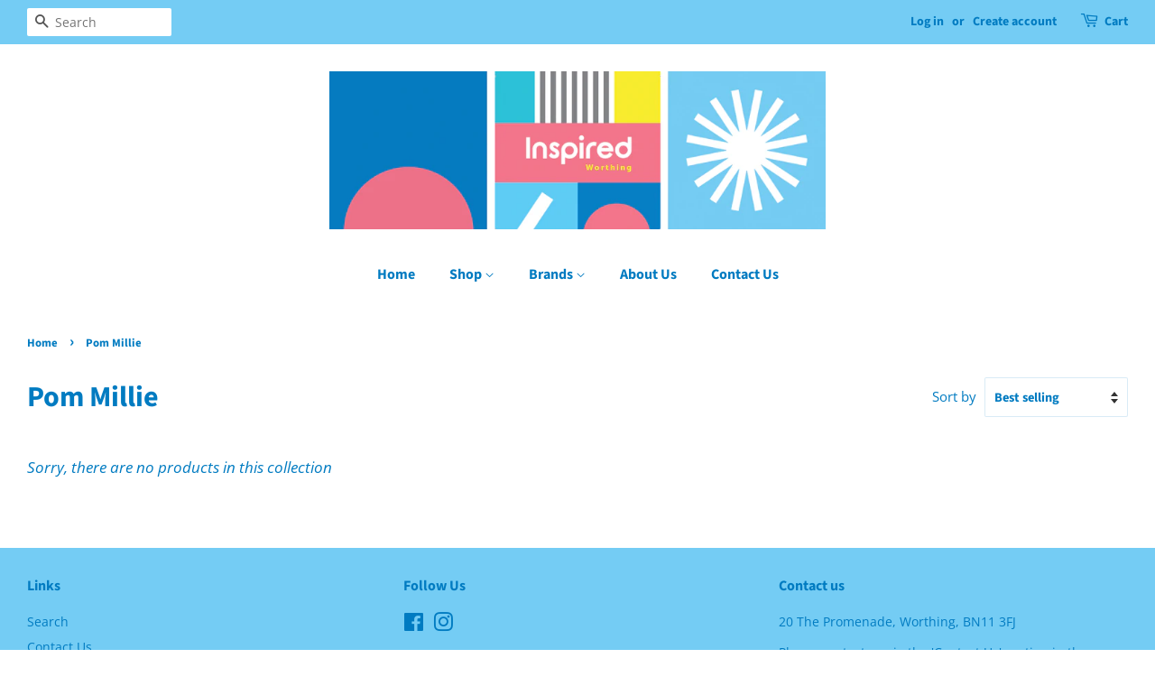

--- FILE ---
content_type: text/html; charset=utf-8
request_url: https://inspiredworthing.com/collections/pom-millie
body_size: 23135
content:
<!doctype html>
<html class="no-js">
<head>

  <!-- Basic page needs ================================================== -->
  <meta charset="utf-8">
  <meta http-equiv="X-UA-Compatible" content="IE=edge,chrome=1">

  
  <link rel="shortcut icon" href="//inspiredworthing.com/cdn/shop/files/inspired_favicon_1aa76da4-98b2-4f57-9c99-66a04ea27256_32x32.jpg?v=1614341745" type="image/png" />
  

  <!-- Title and description ================================================== -->
  <title>
  Pom Millie &ndash; Inspired 
  </title>

  

  <!-- Social meta ================================================== -->
  <!-- /snippets/social-meta-tags.liquid -->




<meta property="og:site_name" content="Inspired ">
<meta property="og:url" content="https://inspiredworthing.com/collections/pom-millie">
<meta property="og:title" content="Pom Millie">
<meta property="og:type" content="product.group">
<meta property="og:description" content="Inspired Worthing is proud to stock over 40 local artist, designer and makers work in the most fabulous location next to the pier in Sunny Worthing!  Printmaking, jewellery, hand crafted leather bags, homeware, greetings cards and a whole lot more -  We are a burst of colour that is certain to brighten up your day! ">





<meta name="twitter:card" content="summary_large_image">
<meta name="twitter:title" content="Pom Millie">
<meta name="twitter:description" content="Inspired Worthing is proud to stock over 40 local artist, designer and makers work in the most fabulous location next to the pier in Sunny Worthing!  Printmaking, jewellery, hand crafted leather bags, homeware, greetings cards and a whole lot more -  We are a burst of colour that is certain to brighten up your day! ">


  <!-- Helpers ================================================== -->
  <link rel="canonical" href="https://inspiredworthing.com/collections/pom-millie">
  <meta name="viewport" content="width=device-width,initial-scale=1">
  <meta name="theme-color" content="#007bc1">

  <!-- CSS ================================================== -->
  <link href="//inspiredworthing.com/cdn/shop/t/2/assets/timber.scss.css?v=69780936714367547361765894029" rel="stylesheet" type="text/css" media="all" />
  <link href="//inspiredworthing.com/cdn/shop/t/2/assets/theme.scss.css?v=66193726317692336791765894029" rel="stylesheet" type="text/css" media="all" />

  <script>
    window.theme = window.theme || {};

    var theme = {
      strings: {
        addToCart: "Add to Cart",
        soldOut: "Sold Out",
        unavailable: "Unavailable",
        zoomClose: "Close (Esc)",
        zoomPrev: "Previous (Left arrow key)",
        zoomNext: "Next (Right arrow key)",
        addressError: "Error looking up that address",
        addressNoResults: "No results for that address",
        addressQueryLimit: "You have exceeded the Google API usage limit. Consider upgrading to a \u003ca href=\"https:\/\/developers.google.com\/maps\/premium\/usage-limits\"\u003ePremium Plan\u003c\/a\u003e.",
        authError: "There was a problem authenticating your Google Maps API Key."
      },
      settings: {
        // Adding some settings to allow the editor to update correctly when they are changed
        enableWideLayout: true,
        typeAccentTransform: false,
        typeAccentSpacing: false,
        baseFontSize: '17px',
        headerBaseFontSize: '32px',
        accentFontSize: '16px'
      },
      variables: {
        mediaQueryMedium: 'screen and (max-width: 768px)',
        bpSmall: false
      },
      moneyFormat: "£{{amount}}"
    }

    document.documentElement.className = document.documentElement.className.replace('no-js', 'supports-js');
  </script>

  <!-- Header hook for plugins ================================================== -->
  <script>window.performance && window.performance.mark && window.performance.mark('shopify.content_for_header.start');</script><meta id="shopify-digital-wallet" name="shopify-digital-wallet" content="/43003478177/digital_wallets/dialog">
<meta name="shopify-checkout-api-token" content="2c4670562d407ba370910afaaf7b6852">
<link rel="alternate" type="application/atom+xml" title="Feed" href="/collections/pom-millie.atom" />
<link rel="alternate" type="application/json+oembed" href="https://inspiredworthing.com/collections/pom-millie.oembed">
<script async="async" src="/checkouts/internal/preloads.js?locale=en-GB"></script>
<link rel="preconnect" href="https://shop.app" crossorigin="anonymous">
<script async="async" src="https://shop.app/checkouts/internal/preloads.js?locale=en-GB&shop_id=43003478177" crossorigin="anonymous"></script>
<script id="apple-pay-shop-capabilities" type="application/json">{"shopId":43003478177,"countryCode":"GB","currencyCode":"GBP","merchantCapabilities":["supports3DS"],"merchantId":"gid:\/\/shopify\/Shop\/43003478177","merchantName":"Inspired ","requiredBillingContactFields":["postalAddress","email"],"requiredShippingContactFields":["postalAddress","email"],"shippingType":"shipping","supportedNetworks":["visa","maestro","masterCard","amex","discover","elo"],"total":{"type":"pending","label":"Inspired ","amount":"1.00"},"shopifyPaymentsEnabled":true,"supportsSubscriptions":true}</script>
<script id="shopify-features" type="application/json">{"accessToken":"2c4670562d407ba370910afaaf7b6852","betas":["rich-media-storefront-analytics"],"domain":"inspiredworthing.com","predictiveSearch":true,"shopId":43003478177,"locale":"en"}</script>
<script>var Shopify = Shopify || {};
Shopify.shop = "inspired-worthing.myshopify.com";
Shopify.locale = "en";
Shopify.currency = {"active":"GBP","rate":"1.0"};
Shopify.country = "GB";
Shopify.theme = {"name":"Minimal","id":105790668961,"schema_name":"Minimal","schema_version":"11.7.20","theme_store_id":380,"role":"main"};
Shopify.theme.handle = "null";
Shopify.theme.style = {"id":null,"handle":null};
Shopify.cdnHost = "inspiredworthing.com/cdn";
Shopify.routes = Shopify.routes || {};
Shopify.routes.root = "/";</script>
<script type="module">!function(o){(o.Shopify=o.Shopify||{}).modules=!0}(window);</script>
<script>!function(o){function n(){var o=[];function n(){o.push(Array.prototype.slice.apply(arguments))}return n.q=o,n}var t=o.Shopify=o.Shopify||{};t.loadFeatures=n(),t.autoloadFeatures=n()}(window);</script>
<script>
  window.ShopifyPay = window.ShopifyPay || {};
  window.ShopifyPay.apiHost = "shop.app\/pay";
  window.ShopifyPay.redirectState = null;
</script>
<script id="shop-js-analytics" type="application/json">{"pageType":"collection"}</script>
<script defer="defer" async type="module" src="//inspiredworthing.com/cdn/shopifycloud/shop-js/modules/v2/client.init-shop-cart-sync_BN7fPSNr.en.esm.js"></script>
<script defer="defer" async type="module" src="//inspiredworthing.com/cdn/shopifycloud/shop-js/modules/v2/chunk.common_Cbph3Kss.esm.js"></script>
<script defer="defer" async type="module" src="//inspiredworthing.com/cdn/shopifycloud/shop-js/modules/v2/chunk.modal_DKumMAJ1.esm.js"></script>
<script type="module">
  await import("//inspiredworthing.com/cdn/shopifycloud/shop-js/modules/v2/client.init-shop-cart-sync_BN7fPSNr.en.esm.js");
await import("//inspiredworthing.com/cdn/shopifycloud/shop-js/modules/v2/chunk.common_Cbph3Kss.esm.js");
await import("//inspiredworthing.com/cdn/shopifycloud/shop-js/modules/v2/chunk.modal_DKumMAJ1.esm.js");

  window.Shopify.SignInWithShop?.initShopCartSync?.({"fedCMEnabled":true,"windoidEnabled":true});

</script>
<script>
  window.Shopify = window.Shopify || {};
  if (!window.Shopify.featureAssets) window.Shopify.featureAssets = {};
  window.Shopify.featureAssets['shop-js'] = {"shop-cart-sync":["modules/v2/client.shop-cart-sync_CJVUk8Jm.en.esm.js","modules/v2/chunk.common_Cbph3Kss.esm.js","modules/v2/chunk.modal_DKumMAJ1.esm.js"],"init-fed-cm":["modules/v2/client.init-fed-cm_7Fvt41F4.en.esm.js","modules/v2/chunk.common_Cbph3Kss.esm.js","modules/v2/chunk.modal_DKumMAJ1.esm.js"],"init-shop-email-lookup-coordinator":["modules/v2/client.init-shop-email-lookup-coordinator_Cc088_bR.en.esm.js","modules/v2/chunk.common_Cbph3Kss.esm.js","modules/v2/chunk.modal_DKumMAJ1.esm.js"],"init-windoid":["modules/v2/client.init-windoid_hPopwJRj.en.esm.js","modules/v2/chunk.common_Cbph3Kss.esm.js","modules/v2/chunk.modal_DKumMAJ1.esm.js"],"shop-button":["modules/v2/client.shop-button_B0jaPSNF.en.esm.js","modules/v2/chunk.common_Cbph3Kss.esm.js","modules/v2/chunk.modal_DKumMAJ1.esm.js"],"shop-cash-offers":["modules/v2/client.shop-cash-offers_DPIskqss.en.esm.js","modules/v2/chunk.common_Cbph3Kss.esm.js","modules/v2/chunk.modal_DKumMAJ1.esm.js"],"shop-toast-manager":["modules/v2/client.shop-toast-manager_CK7RT69O.en.esm.js","modules/v2/chunk.common_Cbph3Kss.esm.js","modules/v2/chunk.modal_DKumMAJ1.esm.js"],"init-shop-cart-sync":["modules/v2/client.init-shop-cart-sync_BN7fPSNr.en.esm.js","modules/v2/chunk.common_Cbph3Kss.esm.js","modules/v2/chunk.modal_DKumMAJ1.esm.js"],"init-customer-accounts-sign-up":["modules/v2/client.init-customer-accounts-sign-up_CfPf4CXf.en.esm.js","modules/v2/client.shop-login-button_DeIztwXF.en.esm.js","modules/v2/chunk.common_Cbph3Kss.esm.js","modules/v2/chunk.modal_DKumMAJ1.esm.js"],"pay-button":["modules/v2/client.pay-button_CgIwFSYN.en.esm.js","modules/v2/chunk.common_Cbph3Kss.esm.js","modules/v2/chunk.modal_DKumMAJ1.esm.js"],"init-customer-accounts":["modules/v2/client.init-customer-accounts_DQ3x16JI.en.esm.js","modules/v2/client.shop-login-button_DeIztwXF.en.esm.js","modules/v2/chunk.common_Cbph3Kss.esm.js","modules/v2/chunk.modal_DKumMAJ1.esm.js"],"avatar":["modules/v2/client.avatar_BTnouDA3.en.esm.js"],"init-shop-for-new-customer-accounts":["modules/v2/client.init-shop-for-new-customer-accounts_CsZy_esa.en.esm.js","modules/v2/client.shop-login-button_DeIztwXF.en.esm.js","modules/v2/chunk.common_Cbph3Kss.esm.js","modules/v2/chunk.modal_DKumMAJ1.esm.js"],"shop-follow-button":["modules/v2/client.shop-follow-button_BRMJjgGd.en.esm.js","modules/v2/chunk.common_Cbph3Kss.esm.js","modules/v2/chunk.modal_DKumMAJ1.esm.js"],"checkout-modal":["modules/v2/client.checkout-modal_B9Drz_yf.en.esm.js","modules/v2/chunk.common_Cbph3Kss.esm.js","modules/v2/chunk.modal_DKumMAJ1.esm.js"],"shop-login-button":["modules/v2/client.shop-login-button_DeIztwXF.en.esm.js","modules/v2/chunk.common_Cbph3Kss.esm.js","modules/v2/chunk.modal_DKumMAJ1.esm.js"],"lead-capture":["modules/v2/client.lead-capture_DXYzFM3R.en.esm.js","modules/v2/chunk.common_Cbph3Kss.esm.js","modules/v2/chunk.modal_DKumMAJ1.esm.js"],"shop-login":["modules/v2/client.shop-login_CA5pJqmO.en.esm.js","modules/v2/chunk.common_Cbph3Kss.esm.js","modules/v2/chunk.modal_DKumMAJ1.esm.js"],"payment-terms":["modules/v2/client.payment-terms_BxzfvcZJ.en.esm.js","modules/v2/chunk.common_Cbph3Kss.esm.js","modules/v2/chunk.modal_DKumMAJ1.esm.js"]};
</script>
<script>(function() {
  var isLoaded = false;
  function asyncLoad() {
    if (isLoaded) return;
    isLoaded = true;
    var urls = ["\/\/d1liekpayvooaz.cloudfront.net\/apps\/customizery\/customizery.js?shop=inspired-worthing.myshopify.com","https:\/\/chimpstatic.com\/mcjs-connected\/js\/users\/70ea2b00f50bced1d34766b62\/f08fb1bf018b077146b92ec0c.js?shop=inspired-worthing.myshopify.com","https:\/\/cdn.nfcube.com\/instafeed-7e1077e369199a95eaa6d17ad25531f3.js?shop=inspired-worthing.myshopify.com"];
    for (var i = 0; i < urls.length; i++) {
      var s = document.createElement('script');
      s.type = 'text/javascript';
      s.async = true;
      s.src = urls[i];
      var x = document.getElementsByTagName('script')[0];
      x.parentNode.insertBefore(s, x);
    }
  };
  if(window.attachEvent) {
    window.attachEvent('onload', asyncLoad);
  } else {
    window.addEventListener('load', asyncLoad, false);
  }
})();</script>
<script id="__st">var __st={"a":43003478177,"offset":0,"reqid":"2d2f9aa4-4d0a-4261-a937-d60efe608be5-1769872672","pageurl":"inspiredworthing.com\/collections\/pom-millie","u":"2abbfd0f10f8","p":"collection","rtyp":"collection","rid":263773847713};</script>
<script>window.ShopifyPaypalV4VisibilityTracking = true;</script>
<script id="captcha-bootstrap">!function(){'use strict';const t='contact',e='account',n='new_comment',o=[[t,t],['blogs',n],['comments',n],[t,'customer']],c=[[e,'customer_login'],[e,'guest_login'],[e,'recover_customer_password'],[e,'create_customer']],r=t=>t.map((([t,e])=>`form[action*='/${t}']:not([data-nocaptcha='true']) input[name='form_type'][value='${e}']`)).join(','),a=t=>()=>t?[...document.querySelectorAll(t)].map((t=>t.form)):[];function s(){const t=[...o],e=r(t);return a(e)}const i='password',u='form_key',d=['recaptcha-v3-token','g-recaptcha-response','h-captcha-response',i],f=()=>{try{return window.sessionStorage}catch{return}},m='__shopify_v',_=t=>t.elements[u];function p(t,e,n=!1){try{const o=window.sessionStorage,c=JSON.parse(o.getItem(e)),{data:r}=function(t){const{data:e,action:n}=t;return t[m]||n?{data:e,action:n}:{data:t,action:n}}(c);for(const[e,n]of Object.entries(r))t.elements[e]&&(t.elements[e].value=n);n&&o.removeItem(e)}catch(o){console.error('form repopulation failed',{error:o})}}const l='form_type',E='cptcha';function T(t){t.dataset[E]=!0}const w=window,h=w.document,L='Shopify',v='ce_forms',y='captcha';let A=!1;((t,e)=>{const n=(g='f06e6c50-85a8-45c8-87d0-21a2b65856fe',I='https://cdn.shopify.com/shopifycloud/storefront-forms-hcaptcha/ce_storefront_forms_captcha_hcaptcha.v1.5.2.iife.js',D={infoText:'Protected by hCaptcha',privacyText:'Privacy',termsText:'Terms'},(t,e,n)=>{const o=w[L][v],c=o.bindForm;if(c)return c(t,g,e,D).then(n);var r;o.q.push([[t,g,e,D],n]),r=I,A||(h.body.append(Object.assign(h.createElement('script'),{id:'captcha-provider',async:!0,src:r})),A=!0)});var g,I,D;w[L]=w[L]||{},w[L][v]=w[L][v]||{},w[L][v].q=[],w[L][y]=w[L][y]||{},w[L][y].protect=function(t,e){n(t,void 0,e),T(t)},Object.freeze(w[L][y]),function(t,e,n,w,h,L){const[v,y,A,g]=function(t,e,n){const i=e?o:[],u=t?c:[],d=[...i,...u],f=r(d),m=r(i),_=r(d.filter((([t,e])=>n.includes(e))));return[a(f),a(m),a(_),s()]}(w,h,L),I=t=>{const e=t.target;return e instanceof HTMLFormElement?e:e&&e.form},D=t=>v().includes(t);t.addEventListener('submit',(t=>{const e=I(t);if(!e)return;const n=D(e)&&!e.dataset.hcaptchaBound&&!e.dataset.recaptchaBound,o=_(e),c=g().includes(e)&&(!o||!o.value);(n||c)&&t.preventDefault(),c&&!n&&(function(t){try{if(!f())return;!function(t){const e=f();if(!e)return;const n=_(t);if(!n)return;const o=n.value;o&&e.removeItem(o)}(t);const e=Array.from(Array(32),(()=>Math.random().toString(36)[2])).join('');!function(t,e){_(t)||t.append(Object.assign(document.createElement('input'),{type:'hidden',name:u})),t.elements[u].value=e}(t,e),function(t,e){const n=f();if(!n)return;const o=[...t.querySelectorAll(`input[type='${i}']`)].map((({name:t})=>t)),c=[...d,...o],r={};for(const[a,s]of new FormData(t).entries())c.includes(a)||(r[a]=s);n.setItem(e,JSON.stringify({[m]:1,action:t.action,data:r}))}(t,e)}catch(e){console.error('failed to persist form',e)}}(e),e.submit())}));const S=(t,e)=>{t&&!t.dataset[E]&&(n(t,e.some((e=>e===t))),T(t))};for(const o of['focusin','change'])t.addEventListener(o,(t=>{const e=I(t);D(e)&&S(e,y())}));const B=e.get('form_key'),M=e.get(l),P=B&&M;t.addEventListener('DOMContentLoaded',(()=>{const t=y();if(P)for(const e of t)e.elements[l].value===M&&p(e,B);[...new Set([...A(),...v().filter((t=>'true'===t.dataset.shopifyCaptcha))])].forEach((e=>S(e,t)))}))}(h,new URLSearchParams(w.location.search),n,t,e,['guest_login'])})(!0,!0)}();</script>
<script integrity="sha256-4kQ18oKyAcykRKYeNunJcIwy7WH5gtpwJnB7kiuLZ1E=" data-source-attribution="shopify.loadfeatures" defer="defer" src="//inspiredworthing.com/cdn/shopifycloud/storefront/assets/storefront/load_feature-a0a9edcb.js" crossorigin="anonymous"></script>
<script crossorigin="anonymous" defer="defer" src="//inspiredworthing.com/cdn/shopifycloud/storefront/assets/shopify_pay/storefront-65b4c6d7.js?v=20250812"></script>
<script data-source-attribution="shopify.dynamic_checkout.dynamic.init">var Shopify=Shopify||{};Shopify.PaymentButton=Shopify.PaymentButton||{isStorefrontPortableWallets:!0,init:function(){window.Shopify.PaymentButton.init=function(){};var t=document.createElement("script");t.src="https://inspiredworthing.com/cdn/shopifycloud/portable-wallets/latest/portable-wallets.en.js",t.type="module",document.head.appendChild(t)}};
</script>
<script data-source-attribution="shopify.dynamic_checkout.buyer_consent">
  function portableWalletsHideBuyerConsent(e){var t=document.getElementById("shopify-buyer-consent"),n=document.getElementById("shopify-subscription-policy-button");t&&n&&(t.classList.add("hidden"),t.setAttribute("aria-hidden","true"),n.removeEventListener("click",e))}function portableWalletsShowBuyerConsent(e){var t=document.getElementById("shopify-buyer-consent"),n=document.getElementById("shopify-subscription-policy-button");t&&n&&(t.classList.remove("hidden"),t.removeAttribute("aria-hidden"),n.addEventListener("click",e))}window.Shopify?.PaymentButton&&(window.Shopify.PaymentButton.hideBuyerConsent=portableWalletsHideBuyerConsent,window.Shopify.PaymentButton.showBuyerConsent=portableWalletsShowBuyerConsent);
</script>
<script data-source-attribution="shopify.dynamic_checkout.cart.bootstrap">document.addEventListener("DOMContentLoaded",(function(){function t(){return document.querySelector("shopify-accelerated-checkout-cart, shopify-accelerated-checkout")}if(t())Shopify.PaymentButton.init();else{new MutationObserver((function(e,n){t()&&(Shopify.PaymentButton.init(),n.disconnect())})).observe(document.body,{childList:!0,subtree:!0})}}));
</script>
<link id="shopify-accelerated-checkout-styles" rel="stylesheet" media="screen" href="https://inspiredworthing.com/cdn/shopifycloud/portable-wallets/latest/accelerated-checkout-backwards-compat.css" crossorigin="anonymous">
<style id="shopify-accelerated-checkout-cart">
        #shopify-buyer-consent {
  margin-top: 1em;
  display: inline-block;
  width: 100%;
}

#shopify-buyer-consent.hidden {
  display: none;
}

#shopify-subscription-policy-button {
  background: none;
  border: none;
  padding: 0;
  text-decoration: underline;
  font-size: inherit;
  cursor: pointer;
}

#shopify-subscription-policy-button::before {
  box-shadow: none;
}

      </style>

<script>window.performance && window.performance.mark && window.performance.mark('shopify.content_for_header.end');</script>

  <script src="//inspiredworthing.com/cdn/shop/t/2/assets/jquery-2.2.3.min.js?v=58211863146907186831595362429" type="text/javascript"></script>

  <script src="//inspiredworthing.com/cdn/shop/t/2/assets/lazysizes.min.js?v=155223123402716617051595362430" async="async"></script>

  
  

<meta property="og:image" content="https://cdn.shopify.com/s/files/1/0430/0347/8177/files/inspired_logo_RGB_version_1.jpg?height=628&pad_color=ffffff&v=1614382844&width=1200" />
<meta property="og:image:secure_url" content="https://cdn.shopify.com/s/files/1/0430/0347/8177/files/inspired_logo_RGB_version_1.jpg?height=628&pad_color=ffffff&v=1614382844&width=1200" />
<meta property="og:image:width" content="1200" />
<meta property="og:image:height" content="628" />
<link href="https://monorail-edge.shopifysvc.com" rel="dns-prefetch">
<script>(function(){if ("sendBeacon" in navigator && "performance" in window) {try {var session_token_from_headers = performance.getEntriesByType('navigation')[0].serverTiming.find(x => x.name == '_s').description;} catch {var session_token_from_headers = undefined;}var session_cookie_matches = document.cookie.match(/_shopify_s=([^;]*)/);var session_token_from_cookie = session_cookie_matches && session_cookie_matches.length === 2 ? session_cookie_matches[1] : "";var session_token = session_token_from_headers || session_token_from_cookie || "";function handle_abandonment_event(e) {var entries = performance.getEntries().filter(function(entry) {return /monorail-edge.shopifysvc.com/.test(entry.name);});if (!window.abandonment_tracked && entries.length === 0) {window.abandonment_tracked = true;var currentMs = Date.now();var navigation_start = performance.timing.navigationStart;var payload = {shop_id: 43003478177,url: window.location.href,navigation_start,duration: currentMs - navigation_start,session_token,page_type: "collection"};window.navigator.sendBeacon("https://monorail-edge.shopifysvc.com/v1/produce", JSON.stringify({schema_id: "online_store_buyer_site_abandonment/1.1",payload: payload,metadata: {event_created_at_ms: currentMs,event_sent_at_ms: currentMs}}));}}window.addEventListener('pagehide', handle_abandonment_event);}}());</script>
<script id="web-pixels-manager-setup">(function e(e,d,r,n,o){if(void 0===o&&(o={}),!Boolean(null===(a=null===(i=window.Shopify)||void 0===i?void 0:i.analytics)||void 0===a?void 0:a.replayQueue)){var i,a;window.Shopify=window.Shopify||{};var t=window.Shopify;t.analytics=t.analytics||{};var s=t.analytics;s.replayQueue=[],s.publish=function(e,d,r){return s.replayQueue.push([e,d,r]),!0};try{self.performance.mark("wpm:start")}catch(e){}var l=function(){var e={modern:/Edge?\/(1{2}[4-9]|1[2-9]\d|[2-9]\d{2}|\d{4,})\.\d+(\.\d+|)|Firefox\/(1{2}[4-9]|1[2-9]\d|[2-9]\d{2}|\d{4,})\.\d+(\.\d+|)|Chrom(ium|e)\/(9{2}|\d{3,})\.\d+(\.\d+|)|(Maci|X1{2}).+ Version\/(15\.\d+|(1[6-9]|[2-9]\d|\d{3,})\.\d+)([,.]\d+|)( \(\w+\)|)( Mobile\/\w+|) Safari\/|Chrome.+OPR\/(9{2}|\d{3,})\.\d+\.\d+|(CPU[ +]OS|iPhone[ +]OS|CPU[ +]iPhone|CPU IPhone OS|CPU iPad OS)[ +]+(15[._]\d+|(1[6-9]|[2-9]\d|\d{3,})[._]\d+)([._]\d+|)|Android:?[ /-](13[3-9]|1[4-9]\d|[2-9]\d{2}|\d{4,})(\.\d+|)(\.\d+|)|Android.+Firefox\/(13[5-9]|1[4-9]\d|[2-9]\d{2}|\d{4,})\.\d+(\.\d+|)|Android.+Chrom(ium|e)\/(13[3-9]|1[4-9]\d|[2-9]\d{2}|\d{4,})\.\d+(\.\d+|)|SamsungBrowser\/([2-9]\d|\d{3,})\.\d+/,legacy:/Edge?\/(1[6-9]|[2-9]\d|\d{3,})\.\d+(\.\d+|)|Firefox\/(5[4-9]|[6-9]\d|\d{3,})\.\d+(\.\d+|)|Chrom(ium|e)\/(5[1-9]|[6-9]\d|\d{3,})\.\d+(\.\d+|)([\d.]+$|.*Safari\/(?![\d.]+ Edge\/[\d.]+$))|(Maci|X1{2}).+ Version\/(10\.\d+|(1[1-9]|[2-9]\d|\d{3,})\.\d+)([,.]\d+|)( \(\w+\)|)( Mobile\/\w+|) Safari\/|Chrome.+OPR\/(3[89]|[4-9]\d|\d{3,})\.\d+\.\d+|(CPU[ +]OS|iPhone[ +]OS|CPU[ +]iPhone|CPU IPhone OS|CPU iPad OS)[ +]+(10[._]\d+|(1[1-9]|[2-9]\d|\d{3,})[._]\d+)([._]\d+|)|Android:?[ /-](13[3-9]|1[4-9]\d|[2-9]\d{2}|\d{4,})(\.\d+|)(\.\d+|)|Mobile Safari.+OPR\/([89]\d|\d{3,})\.\d+\.\d+|Android.+Firefox\/(13[5-9]|1[4-9]\d|[2-9]\d{2}|\d{4,})\.\d+(\.\d+|)|Android.+Chrom(ium|e)\/(13[3-9]|1[4-9]\d|[2-9]\d{2}|\d{4,})\.\d+(\.\d+|)|Android.+(UC? ?Browser|UCWEB|U3)[ /]?(15\.([5-9]|\d{2,})|(1[6-9]|[2-9]\d|\d{3,})\.\d+)\.\d+|SamsungBrowser\/(5\.\d+|([6-9]|\d{2,})\.\d+)|Android.+MQ{2}Browser\/(14(\.(9|\d{2,})|)|(1[5-9]|[2-9]\d|\d{3,})(\.\d+|))(\.\d+|)|K[Aa][Ii]OS\/(3\.\d+|([4-9]|\d{2,})\.\d+)(\.\d+|)/},d=e.modern,r=e.legacy,n=navigator.userAgent;return n.match(d)?"modern":n.match(r)?"legacy":"unknown"}(),u="modern"===l?"modern":"legacy",c=(null!=n?n:{modern:"",legacy:""})[u],f=function(e){return[e.baseUrl,"/wpm","/b",e.hashVersion,"modern"===e.buildTarget?"m":"l",".js"].join("")}({baseUrl:d,hashVersion:r,buildTarget:u}),m=function(e){var d=e.version,r=e.bundleTarget,n=e.surface,o=e.pageUrl,i=e.monorailEndpoint;return{emit:function(e){var a=e.status,t=e.errorMsg,s=(new Date).getTime(),l=JSON.stringify({metadata:{event_sent_at_ms:s},events:[{schema_id:"web_pixels_manager_load/3.1",payload:{version:d,bundle_target:r,page_url:o,status:a,surface:n,error_msg:t},metadata:{event_created_at_ms:s}}]});if(!i)return console&&console.warn&&console.warn("[Web Pixels Manager] No Monorail endpoint provided, skipping logging."),!1;try{return self.navigator.sendBeacon.bind(self.navigator)(i,l)}catch(e){}var u=new XMLHttpRequest;try{return u.open("POST",i,!0),u.setRequestHeader("Content-Type","text/plain"),u.send(l),!0}catch(e){return console&&console.warn&&console.warn("[Web Pixels Manager] Got an unhandled error while logging to Monorail."),!1}}}}({version:r,bundleTarget:l,surface:e.surface,pageUrl:self.location.href,monorailEndpoint:e.monorailEndpoint});try{o.browserTarget=l,function(e){var d=e.src,r=e.async,n=void 0===r||r,o=e.onload,i=e.onerror,a=e.sri,t=e.scriptDataAttributes,s=void 0===t?{}:t,l=document.createElement("script"),u=document.querySelector("head"),c=document.querySelector("body");if(l.async=n,l.src=d,a&&(l.integrity=a,l.crossOrigin="anonymous"),s)for(var f in s)if(Object.prototype.hasOwnProperty.call(s,f))try{l.dataset[f]=s[f]}catch(e){}if(o&&l.addEventListener("load",o),i&&l.addEventListener("error",i),u)u.appendChild(l);else{if(!c)throw new Error("Did not find a head or body element to append the script");c.appendChild(l)}}({src:f,async:!0,onload:function(){if(!function(){var e,d;return Boolean(null===(d=null===(e=window.Shopify)||void 0===e?void 0:e.analytics)||void 0===d?void 0:d.initialized)}()){var d=window.webPixelsManager.init(e)||void 0;if(d){var r=window.Shopify.analytics;r.replayQueue.forEach((function(e){var r=e[0],n=e[1],o=e[2];d.publishCustomEvent(r,n,o)})),r.replayQueue=[],r.publish=d.publishCustomEvent,r.visitor=d.visitor,r.initialized=!0}}},onerror:function(){return m.emit({status:"failed",errorMsg:"".concat(f," has failed to load")})},sri:function(e){var d=/^sha384-[A-Za-z0-9+/=]+$/;return"string"==typeof e&&d.test(e)}(c)?c:"",scriptDataAttributes:o}),m.emit({status:"loading"})}catch(e){m.emit({status:"failed",errorMsg:(null==e?void 0:e.message)||"Unknown error"})}}})({shopId: 43003478177,storefrontBaseUrl: "https://inspiredworthing.com",extensionsBaseUrl: "https://extensions.shopifycdn.com/cdn/shopifycloud/web-pixels-manager",monorailEndpoint: "https://monorail-edge.shopifysvc.com/unstable/produce_batch",surface: "storefront-renderer",enabledBetaFlags: ["2dca8a86"],webPixelsConfigList: [{"id":"shopify-app-pixel","configuration":"{}","eventPayloadVersion":"v1","runtimeContext":"STRICT","scriptVersion":"0450","apiClientId":"shopify-pixel","type":"APP","privacyPurposes":["ANALYTICS","MARKETING"]},{"id":"shopify-custom-pixel","eventPayloadVersion":"v1","runtimeContext":"LAX","scriptVersion":"0450","apiClientId":"shopify-pixel","type":"CUSTOM","privacyPurposes":["ANALYTICS","MARKETING"]}],isMerchantRequest: false,initData: {"shop":{"name":"Inspired ","paymentSettings":{"currencyCode":"GBP"},"myshopifyDomain":"inspired-worthing.myshopify.com","countryCode":"GB","storefrontUrl":"https:\/\/inspiredworthing.com"},"customer":null,"cart":null,"checkout":null,"productVariants":[],"purchasingCompany":null},},"https://inspiredworthing.com/cdn","1d2a099fw23dfb22ep557258f5m7a2edbae",{"modern":"","legacy":""},{"shopId":"43003478177","storefrontBaseUrl":"https:\/\/inspiredworthing.com","extensionBaseUrl":"https:\/\/extensions.shopifycdn.com\/cdn\/shopifycloud\/web-pixels-manager","surface":"storefront-renderer","enabledBetaFlags":"[\"2dca8a86\"]","isMerchantRequest":"false","hashVersion":"1d2a099fw23dfb22ep557258f5m7a2edbae","publish":"custom","events":"[[\"page_viewed\",{}],[\"collection_viewed\",{\"collection\":{\"id\":\"263773847713\",\"title\":\"Pom Millie\",\"productVariants\":[]}}]]"});</script><script>
  window.ShopifyAnalytics = window.ShopifyAnalytics || {};
  window.ShopifyAnalytics.meta = window.ShopifyAnalytics.meta || {};
  window.ShopifyAnalytics.meta.currency = 'GBP';
  var meta = {"products":[],"page":{"pageType":"collection","resourceType":"collection","resourceId":263773847713,"requestId":"2d2f9aa4-4d0a-4261-a937-d60efe608be5-1769872672"}};
  for (var attr in meta) {
    window.ShopifyAnalytics.meta[attr] = meta[attr];
  }
</script>
<script class="analytics">
  (function () {
    var customDocumentWrite = function(content) {
      var jquery = null;

      if (window.jQuery) {
        jquery = window.jQuery;
      } else if (window.Checkout && window.Checkout.$) {
        jquery = window.Checkout.$;
      }

      if (jquery) {
        jquery('body').append(content);
      }
    };

    var hasLoggedConversion = function(token) {
      if (token) {
        return document.cookie.indexOf('loggedConversion=' + token) !== -1;
      }
      return false;
    }

    var setCookieIfConversion = function(token) {
      if (token) {
        var twoMonthsFromNow = new Date(Date.now());
        twoMonthsFromNow.setMonth(twoMonthsFromNow.getMonth() + 2);

        document.cookie = 'loggedConversion=' + token + '; expires=' + twoMonthsFromNow;
      }
    }

    var trekkie = window.ShopifyAnalytics.lib = window.trekkie = window.trekkie || [];
    if (trekkie.integrations) {
      return;
    }
    trekkie.methods = [
      'identify',
      'page',
      'ready',
      'track',
      'trackForm',
      'trackLink'
    ];
    trekkie.factory = function(method) {
      return function() {
        var args = Array.prototype.slice.call(arguments);
        args.unshift(method);
        trekkie.push(args);
        return trekkie;
      };
    };
    for (var i = 0; i < trekkie.methods.length; i++) {
      var key = trekkie.methods[i];
      trekkie[key] = trekkie.factory(key);
    }
    trekkie.load = function(config) {
      trekkie.config = config || {};
      trekkie.config.initialDocumentCookie = document.cookie;
      var first = document.getElementsByTagName('script')[0];
      var script = document.createElement('script');
      script.type = 'text/javascript';
      script.onerror = function(e) {
        var scriptFallback = document.createElement('script');
        scriptFallback.type = 'text/javascript';
        scriptFallback.onerror = function(error) {
                var Monorail = {
      produce: function produce(monorailDomain, schemaId, payload) {
        var currentMs = new Date().getTime();
        var event = {
          schema_id: schemaId,
          payload: payload,
          metadata: {
            event_created_at_ms: currentMs,
            event_sent_at_ms: currentMs
          }
        };
        return Monorail.sendRequest("https://" + monorailDomain + "/v1/produce", JSON.stringify(event));
      },
      sendRequest: function sendRequest(endpointUrl, payload) {
        // Try the sendBeacon API
        if (window && window.navigator && typeof window.navigator.sendBeacon === 'function' && typeof window.Blob === 'function' && !Monorail.isIos12()) {
          var blobData = new window.Blob([payload], {
            type: 'text/plain'
          });

          if (window.navigator.sendBeacon(endpointUrl, blobData)) {
            return true;
          } // sendBeacon was not successful

        } // XHR beacon

        var xhr = new XMLHttpRequest();

        try {
          xhr.open('POST', endpointUrl);
          xhr.setRequestHeader('Content-Type', 'text/plain');
          xhr.send(payload);
        } catch (e) {
          console.log(e);
        }

        return false;
      },
      isIos12: function isIos12() {
        return window.navigator.userAgent.lastIndexOf('iPhone; CPU iPhone OS 12_') !== -1 || window.navigator.userAgent.lastIndexOf('iPad; CPU OS 12_') !== -1;
      }
    };
    Monorail.produce('monorail-edge.shopifysvc.com',
      'trekkie_storefront_load_errors/1.1',
      {shop_id: 43003478177,
      theme_id: 105790668961,
      app_name: "storefront",
      context_url: window.location.href,
      source_url: "//inspiredworthing.com/cdn/s/trekkie.storefront.c59ea00e0474b293ae6629561379568a2d7c4bba.min.js"});

        };
        scriptFallback.async = true;
        scriptFallback.src = '//inspiredworthing.com/cdn/s/trekkie.storefront.c59ea00e0474b293ae6629561379568a2d7c4bba.min.js';
        first.parentNode.insertBefore(scriptFallback, first);
      };
      script.async = true;
      script.src = '//inspiredworthing.com/cdn/s/trekkie.storefront.c59ea00e0474b293ae6629561379568a2d7c4bba.min.js';
      first.parentNode.insertBefore(script, first);
    };
    trekkie.load(
      {"Trekkie":{"appName":"storefront","development":false,"defaultAttributes":{"shopId":43003478177,"isMerchantRequest":null,"themeId":105790668961,"themeCityHash":"8126811689037809597","contentLanguage":"en","currency":"GBP","eventMetadataId":"4de17fa4-31d1-4603-9c61-3449bc3b88c0"},"isServerSideCookieWritingEnabled":true,"monorailRegion":"shop_domain","enabledBetaFlags":["65f19447","b5387b81"]},"Session Attribution":{},"S2S":{"facebookCapiEnabled":false,"source":"trekkie-storefront-renderer","apiClientId":580111}}
    );

    var loaded = false;
    trekkie.ready(function() {
      if (loaded) return;
      loaded = true;

      window.ShopifyAnalytics.lib = window.trekkie;

      var originalDocumentWrite = document.write;
      document.write = customDocumentWrite;
      try { window.ShopifyAnalytics.merchantGoogleAnalytics.call(this); } catch(error) {};
      document.write = originalDocumentWrite;

      window.ShopifyAnalytics.lib.page(null,{"pageType":"collection","resourceType":"collection","resourceId":263773847713,"requestId":"2d2f9aa4-4d0a-4261-a937-d60efe608be5-1769872672","shopifyEmitted":true});

      var match = window.location.pathname.match(/checkouts\/(.+)\/(thank_you|post_purchase)/)
      var token = match? match[1]: undefined;
      if (!hasLoggedConversion(token)) {
        setCookieIfConversion(token);
        window.ShopifyAnalytics.lib.track("Viewed Product Category",{"currency":"GBP","category":"Collection: pom-millie","collectionName":"pom-millie","collectionId":263773847713,"nonInteraction":true},undefined,undefined,{"shopifyEmitted":true});
      }
    });


        var eventsListenerScript = document.createElement('script');
        eventsListenerScript.async = true;
        eventsListenerScript.src = "//inspiredworthing.com/cdn/shopifycloud/storefront/assets/shop_events_listener-3da45d37.js";
        document.getElementsByTagName('head')[0].appendChild(eventsListenerScript);

})();</script>
<script
  defer
  src="https://inspiredworthing.com/cdn/shopifycloud/perf-kit/shopify-perf-kit-3.1.0.min.js"
  data-application="storefront-renderer"
  data-shop-id="43003478177"
  data-render-region="gcp-us-central1"
  data-page-type="collection"
  data-theme-instance-id="105790668961"
  data-theme-name="Minimal"
  data-theme-version="11.7.20"
  data-monorail-region="shop_domain"
  data-resource-timing-sampling-rate="10"
  data-shs="true"
  data-shs-beacon="true"
  data-shs-export-with-fetch="true"
  data-shs-logs-sample-rate="1"
  data-shs-beacon-endpoint="https://inspiredworthing.com/api/collect"
></script>
</head>

<body id="pom-millie" class="template-collection">

  <div id="shopify-section-header" class="shopify-section"><style>
  .logo__image-wrapper {
    max-width: 550px;
  }
  /*================= If logo is above navigation ================== */
  
    .site-nav {
      
      margin-top: 30px;
    }

    
      .logo__image-wrapper {
        margin: 0 auto;
      }
    
  

  /*============ If logo is on the same line as navigation ============ */
  


  
</style>

<div data-section-id="header" data-section-type="header-section">
  <div class="header-bar">
    <div class="wrapper medium-down--hide">
      <div class="post-large--display-table">

        
          <div class="header-bar__left post-large--display-table-cell">

            

            

            
              <div class="header-bar__module header-bar__search">
                


  <form action="/search" method="get" class="header-bar__search-form clearfix" role="search">
    
    <button type="submit" class="btn btn--search icon-fallback-text header-bar__search-submit">
      <span class="icon icon-search" aria-hidden="true"></span>
      <span class="fallback-text">Search</span>
    </button>
    <input type="search" name="q" value="" aria-label="Search" class="header-bar__search-input" placeholder="Search">
  </form>


              </div>
            

          </div>
        

        <div class="header-bar__right post-large--display-table-cell">

          
            <ul class="header-bar__module header-bar__module--list">
              
                <li>
                  <a href="/account/login" id="customer_login_link">Log in</a>
                </li>
                <li>or</li>
                <li>
                  <a href="/account/register" id="customer_register_link">Create account</a>
                </li>
              
            </ul>
          

          <div class="header-bar__module">
            <span class="header-bar__sep" aria-hidden="true"></span>
            <a href="/cart" class="cart-page-link">
              <span class="icon icon-cart header-bar__cart-icon" aria-hidden="true"></span>
            </a>
          </div>

          <div class="header-bar__module">
            <a href="/cart" class="cart-page-link">
              Cart
              <span class="cart-count header-bar__cart-count hidden-count">0</span>
            </a>
          </div>

          
            
          

        </div>
      </div>
    </div>

    <div class="wrapper post-large--hide announcement-bar--mobile">
      
    </div>

    <div class="wrapper post-large--hide">
      
        <button type="button" class="mobile-nav-trigger" id="MobileNavTrigger" aria-controls="MobileNav" aria-expanded="false">
          <span class="icon icon-hamburger" aria-hidden="true"></span>
          Menu
        </button>
      
      <a href="/cart" class="cart-page-link mobile-cart-page-link">
        <span class="icon icon-cart header-bar__cart-icon" aria-hidden="true"></span>
        Cart <span class="cart-count hidden-count">0</span>
      </a>
    </div>
    <nav role="navigation">
  <ul id="MobileNav" class="mobile-nav post-large--hide">
    
      
        <li class="mobile-nav__link">
          <a
            href="/"
            class="mobile-nav"
            >
            Home
          </a>
        </li>
      
    
      
        
        <li class="mobile-nav__link" aria-haspopup="true">
          <a
            href="/collections/all"
            class="mobile-nav__sublist-trigger"
            aria-controls="MobileNav-Parent-2"
            aria-expanded="false">
            Shop
            <span class="icon-fallback-text mobile-nav__sublist-expand" aria-hidden="true">
  <span class="icon icon-plus" aria-hidden="true"></span>
  <span class="fallback-text">+</span>
</span>
<span class="icon-fallback-text mobile-nav__sublist-contract" aria-hidden="true">
  <span class="icon icon-minus" aria-hidden="true"></span>
  <span class="fallback-text">-</span>
</span>

          </a>
          <ul
            id="MobileNav-Parent-2"
            class="mobile-nav__sublist">
            
              <li class="mobile-nav__sublist-link ">
                <a href="/collections/all" class="site-nav__link">All <span class="visually-hidden">Shop</span></a>
              </li>
            
            
              
                <li class="mobile-nav__sublist-link">
                  <a
                    href="/collections/adult-clothing"
                    >
                    Adult Clothing
                  </a>
                </li>
              
            
              
                <li class="mobile-nav__sublist-link">
                  <a
                    href="/collections/badges-and-patches"
                    >
                    Badges and patches
                  </a>
                </li>
              
            
              
                <li class="mobile-nav__sublist-link">
                  <a
                    href="/collections/bags-and-purses"
                    >
                    Bags and Purses
                  </a>
                </li>
              
            
              
                <li class="mobile-nav__sublist-link">
                  <a
                    href="/collections/books"
                    >
                    Books
                  </a>
                </li>
              
            
              
                <li class="mobile-nav__sublist-link">
                  <a
                    href="/collections/food-and-drink"
                    >
                    Food and Drink
                  </a>
                </li>
              
            
              
                <li class="mobile-nav__sublist-link">
                  <a
                    href="/collections/gift-voucher"
                    >
                    Gift Voucher
                  </a>
                </li>
              
            
              
                <li class="mobile-nav__sublist-link">
                  <a
                    href="/collections/greetings-cards"
                    >
                    Greetings cards and postcards
                  </a>
                </li>
              
            
              
                <li class="mobile-nav__sublist-link">
                  <a
                    href="/collections/homeware"
                    >
                    Homeware
                  </a>
                </li>
              
            
              
                <li class="mobile-nav__sublist-link">
                  <a
                    href="/collections/jewellery"
                    >
                    Jewellery
                  </a>
                </li>
              
            
              
                <li class="mobile-nav__sublist-link">
                  <a
                    href="/collections/keyrings"
                    >
                    Keyrings
                  </a>
                </li>
              
            
              
                <li class="mobile-nav__sublist-link">
                  <a
                    href="/collections/kids"
                    >
                    Kids
                  </a>
                </li>
              
            
              
                <li class="mobile-nav__sublist-link">
                  <a
                    href="/collections/kids-clothing"
                    >
                    Kids Clothing
                  </a>
                </li>
              
            
              
                <li class="mobile-nav__sublist-link">
                  <a
                    href="/collections/prints"
                    >
                    Prints
                  </a>
                </li>
              
            
              
                <li class="mobile-nav__sublist-link">
                  <a
                    href="/collections/wrapping-paper"
                    >
                    Stationery and wrapping paper
                  </a>
                </li>
              
            
          </ul>
        </li>
      
    
      
        
        <li class="mobile-nav__link" aria-haspopup="true">
          <a
            href="/pages/stockists"
            class="mobile-nav__sublist-trigger"
            aria-controls="MobileNav-Parent-3"
            aria-expanded="false">
            Brands
            <span class="icon-fallback-text mobile-nav__sublist-expand" aria-hidden="true">
  <span class="icon icon-plus" aria-hidden="true"></span>
  <span class="fallback-text">+</span>
</span>
<span class="icon-fallback-text mobile-nav__sublist-contract" aria-hidden="true">
  <span class="icon icon-minus" aria-hidden="true"></span>
  <span class="fallback-text">-</span>
</span>

          </a>
          <ul
            id="MobileNav-Parent-3"
            class="mobile-nav__sublist">
            
            
              
                <li class="mobile-nav__sublist-link">
                  <a
                    href="/collections/abby-sumner-design"
                    >
                    Abby Sumner Design
                  </a>
                </li>
              
            
              
                <li class="mobile-nav__sublist-link">
                  <a
                    href="/collections/afropop-socks"
                    >
                    Afropop Socks
                  </a>
                </li>
              
            
              
                <li class="mobile-nav__sublist-link">
                  <a
                    href="/collections/alphabet-bags"
                    >
                    Alphabet Bags
                  </a>
                </li>
              
            
              
                <li class="mobile-nav__sublist-link">
                  <a
                    href="/collections/andy-pointon"
                    >
                    Andy Pointon
                  </a>
                </li>
              
            
              
                <li class="mobile-nav__sublist-link">
                  <a
                    href="/collections/archivist"
                    >
                    Archivist
                  </a>
                </li>
              
            
              
                <li class="mobile-nav__sublist-link">
                  <a
                    href="/collections/ark"
                    >
                    Ark Colour Design
                  </a>
                </li>
              
            
              
                <li class="mobile-nav__sublist-link">
                  <a
                    href="/collections/basz-design"
                    >
                    Basz Design
                  </a>
                </li>
              
            
              
                <li class="mobile-nav__sublist-link">
                  <a
                    href="/collections/booja-booja"
                    >
                    Booja - Booja
                  </a>
                </li>
              
            
              
                <li class="mobile-nav__sublist-link">
                  <a
                    href="/collections/brass-bold"
                    >
                    Brass &amp; Bold
                  </a>
                </li>
              
            
              
                <li class="mobile-nav__sublist-link">
                  <a
                    href="/collections/british-colour-standard"
                    >
                    British Colour Standard
                  </a>
                </li>
              
            
              
                <li class="mobile-nav__sublist-link">
                  <a
                    href="/collections/carnival-socks"
                    >
                    Carnival Socks
                  </a>
                </li>
              
            
              
                <li class="mobile-nav__sublist-link">
                  <a
                    href="/collections/crane-jewellery"
                    >
                    Crane jewellery
                  </a>
                </li>
              
            
              
                <li class="mobile-nav__sublist-link">
                  <a
                    href="/collections/curly-lulu"
                    >
                    Curly Lulu
                  </a>
                </li>
              
            
              
                <li class="mobile-nav__sublist-link">
                  <a
                    href="/collections/dekko-press"
                    >
                    Dekko Press
                  </a>
                </li>
              
            
              
                <li class="mobile-nav__sublist-link">
                  <a
                    href="/collections/designosauryeah"
                    >
                    Designosaur
                  </a>
                </li>
              
            
              
                <li class="mobile-nav__sublist-link">
                  <a
                    href="/collections/designworks-collective"
                    >
                    Designworks Collective
                  </a>
                </li>
              
            
              
                <li class="mobile-nav__sublist-link">
                  <a
                    href="/collections/east-end-press"
                    >
                    East End Press
                  </a>
                </li>
              
            
              
                <li class="mobile-nav__sublist-link">
                  <a
                    href="/collections/ed-watts"
                    >
                    Ed Watts Studio
                  </a>
                </li>
              
            
              
                <li class="mobile-nav__sublist-link">
                  <a
                    href="/collections/forever-foxed"
                    >
                    Forever Foxed
                  </a>
                </li>
              
            
              
                <li class="mobile-nav__sublist-link">
                  <a
                    href="/collections/from-brighton-with-love"
                    >
                    From Brighton With Love
                  </a>
                </li>
              
            
              
                <li class="mobile-nav__sublist-link">
                  <a
                    href="/collections/fruu-cosmetics"
                    >
                    FRUU Cosmetics
                  </a>
                </li>
              
            
              
                <li class="mobile-nav__sublist-link">
                  <a
                    href="/collections/grd-design"
                    >
                    GRD Design
                  </a>
                </li>
              
            
              
                <li class="mobile-nav__sublist-link">
                  <a
                    href="/collections/haggislea"
                    >
                    Haggislea
                  </a>
                </li>
              
            
              
                <li class="mobile-nav__sublist-link">
                  <a
                    href="/collections/happy-puzzles"
                    >
                    Happily Puzzles
                  </a>
                </li>
              
            
              
                <li class="mobile-nav__sublist-link">
                  <a
                    href="/collections/hello-dodo"
                    >
                    Hello DODO
                  </a>
                </li>
              
            
              
                <li class="mobile-nav__sublist-link">
                  <a
                    href="/collections/hello-terry"
                    >
                    Hello Terry
                  </a>
                </li>
              
            
              
                <li class="mobile-nav__sublist-link">
                  <a
                    href="/collections/holly-swain"
                    >
                    Holly Swain
                  </a>
                </li>
              
            
              
                <li class="mobile-nav__sublist-link">
                  <a
                    href="/collections/house-of-payne"
                    >
                    House Of Payne
                  </a>
                </li>
              
            
              
                <li class="mobile-nav__sublist-link">
                  <a
                    href="/collections/inky-kat"
                    >
                    Inky Kat
                  </a>
                </li>
              
            
              
                <li class="mobile-nav__sublist-link">
                  <a
                    href="/collections/inside-out-toys"
                    >
                    Inside Out Toys
                  </a>
                </li>
              
            
              
                <li class="mobile-nav__sublist-link">
                  <a
                    href="/collections/jeff-and-the-squirrel-1"
                    >
                    Jeff And The Squirrel
                  </a>
                </li>
              
            
              
                <li class="mobile-nav__sublist-link">
                  <a
                    href="/collections/joes-chilli-sauce-co-1"
                    >
                    Joe&#39;s Chilli Sauce Co
                  </a>
                </li>
              
            
              
                <li class="mobile-nav__sublist-link">
                  <a
                    href="/collections/john-bond"
                    >
                    John Bond
                  </a>
                </li>
              
            
              
                <li class="mobile-nav__sublist-link">
                  <a
                    href="/collections/design-draw"
                    >
                    Kate Maxwell Studio
                  </a>
                </li>
              
            
              
                <li class="mobile-nav__sublist-link">
                  <a
                    href="/collections/knit-for-victory"
                    >
                    Knit for Victory
                  </a>
                </li>
              
            
              
                <li class="mobile-nav__sublist-link">
                  <a
                    href="/collections/kirstin-stride-1"
                    >
                    Kirstin Stride
                  </a>
                </li>
              
            
              
                <li class="mobile-nav__sublist-link">
                  <a
                    href="/collections/la-romi"
                    >
                    La Romi
                  </a>
                </li>
              
            
              
                <li class="mobile-nav__sublist-link">
                  <a
                    href="/collections/last-born-daughter"
                    >
                    Last Born Daughter
                  </a>
                </li>
              
            
              
                <li class="mobile-nav__sublist-link">
                  <a
                    href="/collections/laura-barnes"
                    >
                    Laura Barnes
                  </a>
                </li>
              
            
              
                <li class="mobile-nav__sublist-link">
                  <a
                    href="/collections/laura-danby"
                    >
                    Laura Danby
                  </a>
                </li>
              
            
              
                <li class="mobile-nav__sublist-link">
                  <a
                    href="/collections/lauren-beth-designs"
                    >
                    Lauren Beth Designs
                  </a>
                </li>
              
            
              
                <li class="mobile-nav__sublist-link">
                  <a
                    href="/collections/lead-balloon-company-1"
                    >
                    Lead Balloon Company
                  </a>
                </li>
              
            
              
                <li class="mobile-nav__sublist-link">
                  <a
                    href="/collections/linescapes"
                    >
                    Linescapes
                  </a>
                </li>
              
            
              
                <li class="mobile-nav__sublist-link">
                  <a
                    href="/collections/lucy-mutter"
                    >
                    Lucy MutterChang
                  </a>
                </li>
              
            
              
                <li class="mobile-nav__sublist-link">
                  <a
                    href="/collections/lulu-mcqueen"
                    >
                    Lulu McQueen
                  </a>
                </li>
              
            
              
                <li class="mobile-nav__sublist-link">
                  <a
                    href="/collections/mari-hunt-art"
                    >
                    Mari Hunt Art
                  </a>
                </li>
              
            
              
                <li class="mobile-nav__sublist-link">
                  <a
                    href="/collections/mc-pots-18"
                    >
                    MC Pots 18
                  </a>
                </li>
              
            
              
                <li class="mobile-nav__sublist-link">
                  <a
                    href="/collections/michelle-dawson"
                    >
                    Michelle Dawson
                  </a>
                </li>
              
            
              
                <li class="mobile-nav__sublist-link">
                  <a
                    href="/collections/michele-payne"
                    >
                    Michele Payne
                  </a>
                </li>
              
            
              
                <li class="mobile-nav__sublist-link">
                  <a
                    href="/collections/mika-bon-bon"
                    >
                    Mika Bon Bon
                  </a>
                </li>
              
            
              
                <li class="mobile-nav__sublist-link">
                  <a
                    href="/collections/miss-pom-pom"
                    >
                    Miss PomPom
                  </a>
                </li>
              
            
              
                <li class="mobile-nav__sublist-link">
                  <a
                    href="/collections/namaste"
                    >
                    Namaste
                  </a>
                </li>
              
            
              
                <li class="mobile-nav__sublist-link">
                  <a
                    href="/collections/naomi-wilkinson"
                    >
                    Naomi Wilkinson
                  </a>
                </li>
              
            
              
                <li class="mobile-nav__sublist-link">
                  <a
                    href="/collections/nmarra"
                    >
                    NMARRA
                  </a>
                </li>
              
            
              
                <li class="mobile-nav__sublist-link">
                  <a
                    href="/collections/objectables"
                    >
                    Objectables
                  </a>
                </li>
              
            
              
                <li class="mobile-nav__sublist-link">
                  <a
                    href="/collections/oddly-wild"
                    >
                    Oddly WIld
                  </a>
                </li>
              
            
              
                <li class="mobile-nav__sublist-link">
                  <a
                    href="/collections/owen-davey"
                    >
                    Owen Davey
                  </a>
                </li>
              
            
              
                <li class="mobile-nav__sublist-link">
                  <a
                    href="/collections/palomita"
                    >
                    Palomita
                  </a>
                </li>
              
            
              
                <li class="mobile-nav__sublist-link">
                  <a
                    href="/collections/persistent-peril"
                    >
                    Persistent Peril
                  </a>
                </li>
              
            
              
                <li class="mobile-nav__sublist-link">
                  <a
                    href="/collections/petra-boase"
                    >
                    Petra Boase
                  </a>
                </li>
              
            
              
                <li class="mobile-nav__sublist-link">
                  <a
                    href="/collections/pinki-jones"
                    >
                    Pinki Jones
                  </a>
                </li>
              
            
              
                <li class="mobile-nav__sublist-link">
                  <a
                    href="/collections/really-good-conversation"
                    >
                    Really Good Conversations
                  </a>
                </li>
              
            
              
                <li class="mobile-nav__sublist-link">
                  <a
                    href="/collections/rosemary-jones"
                    >
                    Rosemary Jones
                  </a>
                </li>
              
            
              
                <li class="mobile-nav__sublist-link">
                  <a
                    href="/collections/rumble-cards"
                    >
                    Rumble Cards
                  </a>
                </li>
              
            
              
                <li class="mobile-nav__sublist-link">
                  <a
                    href="/collections/samantha-hall-design"
                    >
                    Samantha Hall Design
                  </a>
                </li>
              
            
              
                <li class="mobile-nav__sublist-link">
                  <a
                    href="/collections/sarah-edmonds-illustration"
                    >
                    Sarah Edmonds Illustration
                  </a>
                </li>
              
            
              
                <li class="mobile-nav__sublist-link">
                  <a
                    href="/collections/soaked"
                    >
                    Soaked
                  </a>
                </li>
              
            
              
                <li class="mobile-nav__sublist-link">
                  <a
                    href="/collections/sock-talk"
                    >
                    Sock Talk
                  </a>
                </li>
              
            
              
                <li class="mobile-nav__sublist-link">
                  <a
                    href="/collections/sophos"
                    >
                    Sophos
                  </a>
                </li>
              
            
              
                <li class="mobile-nav__sublist-link">
                  <a
                    href="/collections/stoats-and-weasels"
                    >
                    Stoats and Weasels
                  </a>
                </li>
              
            
              
                <li class="mobile-nav__sublist-link">
                  <a
                    href="/collections/stof-studios"
                    >
                    Stof Studios
                  </a>
                </li>
              
            
              
                <li class="mobile-nav__sublist-link">
                  <a
                    href="/collections/studio-boketto"
                    >
                    Studio Boketto
                  </a>
                </li>
              
            
              
                <li class="mobile-nav__sublist-link">
                  <a
                    href="/collections/superstar-arts-1"
                    >
                    Superstar Arts
                  </a>
                </li>
              
            
              
                <li class="mobile-nav__sublist-link">
                  <a
                    href="/collections/suze-foster-design"
                    >
                    Suzie Foster Design
                  </a>
                </li>
              
            
              
                <li class="mobile-nav__sublist-link">
                  <a
                    href="/collections/suzy-riot"
                    >
                    Suzy Riot
                  </a>
                </li>
              
            
              
                <li class="mobile-nav__sublist-link">
                  <a
                    href="/collections/talking-tables"
                    >
                    Talking Tables
                  </a>
                </li>
              
            
              
                <li class="mobile-nav__sublist-link">
                  <a
                    href="/collections/the-curious-pancake"
                    >
                    The Curious Pancake
                  </a>
                </li>
              
            
              
                <li class="mobile-nav__sublist-link">
                  <a
                    href="/collections/the-plant-gift-co"
                    >
                    The Plant Gift Co.
                  </a>
                </li>
              
            
              
                <li class="mobile-nav__sublist-link">
                  <a
                    href="/collections/the-pop-out-card-company"
                    >
                    The Pop Out Card Company
                  </a>
                </li>
              
            
              
                <li class="mobile-nav__sublist-link">
                  <a
                    href="/collections/the-printed-peanut"
                    >
                    The Printed Peanut
                  </a>
                </li>
              
            
              
                <li class="mobile-nav__sublist-link">
                  <a
                    href="/collections/tonwen-jones"
                    >
                    Tonwen Jones
                  </a>
                </li>
              
            
              
                <li class="mobile-nav__sublist-link">
                  <a
                    href="/collections/tortoise-and-hare-design"
                    >
                    Tortoise and Hare Design
                  </a>
                </li>
              
            
              
                <li class="mobile-nav__sublist-link">
                  <a
                    href="/collections/u-s-c-c"
                    >
                    U.S.C.C
                  </a>
                </li>
              
            
              
                <li class="mobile-nav__sublist-link">
                  <a
                    href="/collections/we-are-mountain"
                    >
                    We are Mountain
                  </a>
                </li>
              
            
              
                <li class="mobile-nav__sublist-link">
                  <a
                    href="/collections/whats-up-birdie"
                    >
                    What&#39;s Up Birdie
                  </a>
                </li>
              
            
              
                <li class="mobile-nav__sublist-link">
                  <a
                    href="/collections/whimsy-brews"
                    >
                    Whimsy Brews
                  </a>
                </li>
              
            
              
                <li class="mobile-nav__sublist-link">
                  <a
                    href="/collections/woah-there-pickle"
                    >
                    Woah There Pickle
                  </a>
                </li>
              
            
              
                <li class="mobile-nav__sublist-link">
                  <a
                    href="/collections/wrap-magazine"
                    >
                    Wrap
                  </a>
                </li>
              
            
              
                <li class="mobile-nav__sublist-link">
                  <a
                    href="/collections/wzis"
                    >
                    W&#39;Zis? 
                  </a>
                </li>
              
            
              
                <li class="mobile-nav__sublist-link">
                  <a
                    href="/collections/yokos-mini-mart"
                    >
                    Yoko&#39;s Mini Mart
                  </a>
                </li>
              
            
              
                <li class="mobile-nav__sublist-link">
                  <a
                    href="/collections/yuk-fun"
                    >
                    Yuk Fun
                  </a>
                </li>
              
            
          </ul>
        </li>
      
    
      
        <li class="mobile-nav__link">
          <a
            href="/pages/about-ua"
            class="mobile-nav"
            >
            About Us
          </a>
        </li>
      
    
      
        <li class="mobile-nav__link">
          <a
            href="/pages/contact-us"
            class="mobile-nav"
            >
            Contact Us
          </a>
        </li>
      
    

    
      
        <li class="mobile-nav__link">
          <a href="/account/login" id="customer_login_link">Log in</a>
        </li>
        <li class="mobile-nav__link">
          <a href="/account/register" id="customer_register_link">Create account</a>
        </li>
      
    

    <li class="mobile-nav__link">
      
        <div class="header-bar__module header-bar__search">
          


  <form action="/search" method="get" class="header-bar__search-form clearfix" role="search">
    
    <button type="submit" class="btn btn--search icon-fallback-text header-bar__search-submit">
      <span class="icon icon-search" aria-hidden="true"></span>
      <span class="fallback-text">Search</span>
    </button>
    <input type="search" name="q" value="" aria-label="Search" class="header-bar__search-input" placeholder="Search">
  </form>


        </div>
      
    </li>
  </ul>
</nav>

  </div>

  <header class="site-header" role="banner">
    <div class="wrapper">

      
        <div class="grid--full">
          <div class="grid__item">
            
              <div class="h1 site-header__logo" itemscope itemtype="http://schema.org/Organization">
            
              
                <noscript>
                  
                  <div class="logo__image-wrapper">
                    <img src="//inspiredworthing.com/cdn/shop/files/inspired_logo_RGB_version_1_550x.jpg?v=1614382844" alt="Inspired " />
                  </div>
                </noscript>
                <div class="logo__image-wrapper supports-js">
                  <a href="/" itemprop="url" style="padding-top:31.77777777777778%;">
                    
                    <img class="logo__image lazyload"
                         src="//inspiredworthing.com/cdn/shop/files/inspired_logo_RGB_version_1_300x300.jpg?v=1614382844"
                         data-src="//inspiredworthing.com/cdn/shop/files/inspired_logo_RGB_version_1_{width}x.jpg?v=1614382844"
                         data-widths="[120, 180, 360, 540, 720, 900, 1080, 1296, 1512, 1728, 1944, 2048]"
                         data-aspectratio="3.1468531468531467"
                         data-sizes="auto"
                         alt="Inspired "
                         itemprop="logo">
                  </a>
                </div>
              
            
              </div>
            
          </div>
        </div>
        <div class="grid--full medium-down--hide">
          <div class="grid__item">
            
<nav>
  <ul class="site-nav" id="AccessibleNav">
    
      
        <li>
          <a
            href="/"
            class="site-nav__link"
            data-meganav-type="child"
            >
              Home
          </a>
        </li>
      
    
      
      
        <li
          class="site-nav--has-dropdown "
          aria-haspopup="true">
          <a
            href="/collections/all"
            class="site-nav__link"
            data-meganav-type="parent"
            aria-controls="MenuParent-2"
            aria-expanded="false"
            >
              Shop
              <span class="icon icon-arrow-down" aria-hidden="true"></span>
          </a>
          <ul
            id="MenuParent-2"
            class="site-nav__dropdown "
            data-meganav-dropdown>
            
              
                <li>
                  <a
                    href="/collections/adult-clothing"
                    class="site-nav__link"
                    data-meganav-type="child"
                    
                    tabindex="-1">
                      Adult Clothing
                  </a>
                </li>
              
            
              
                <li>
                  <a
                    href="/collections/badges-and-patches"
                    class="site-nav__link"
                    data-meganav-type="child"
                    
                    tabindex="-1">
                      Badges and patches
                  </a>
                </li>
              
            
              
                <li>
                  <a
                    href="/collections/bags-and-purses"
                    class="site-nav__link"
                    data-meganav-type="child"
                    
                    tabindex="-1">
                      Bags and Purses
                  </a>
                </li>
              
            
              
                <li>
                  <a
                    href="/collections/books"
                    class="site-nav__link"
                    data-meganav-type="child"
                    
                    tabindex="-1">
                      Books
                  </a>
                </li>
              
            
              
                <li>
                  <a
                    href="/collections/food-and-drink"
                    class="site-nav__link"
                    data-meganav-type="child"
                    
                    tabindex="-1">
                      Food and Drink
                  </a>
                </li>
              
            
              
                <li>
                  <a
                    href="/collections/gift-voucher"
                    class="site-nav__link"
                    data-meganav-type="child"
                    
                    tabindex="-1">
                      Gift Voucher
                  </a>
                </li>
              
            
              
                <li>
                  <a
                    href="/collections/greetings-cards"
                    class="site-nav__link"
                    data-meganav-type="child"
                    
                    tabindex="-1">
                      Greetings cards and postcards
                  </a>
                </li>
              
            
              
                <li>
                  <a
                    href="/collections/homeware"
                    class="site-nav__link"
                    data-meganav-type="child"
                    
                    tabindex="-1">
                      Homeware
                  </a>
                </li>
              
            
              
                <li>
                  <a
                    href="/collections/jewellery"
                    class="site-nav__link"
                    data-meganav-type="child"
                    
                    tabindex="-1">
                      Jewellery
                  </a>
                </li>
              
            
              
                <li>
                  <a
                    href="/collections/keyrings"
                    class="site-nav__link"
                    data-meganav-type="child"
                    
                    tabindex="-1">
                      Keyrings
                  </a>
                </li>
              
            
              
                <li>
                  <a
                    href="/collections/kids"
                    class="site-nav__link"
                    data-meganav-type="child"
                    
                    tabindex="-1">
                      Kids
                  </a>
                </li>
              
            
              
                <li>
                  <a
                    href="/collections/kids-clothing"
                    class="site-nav__link"
                    data-meganav-type="child"
                    
                    tabindex="-1">
                      Kids Clothing
                  </a>
                </li>
              
            
              
                <li>
                  <a
                    href="/collections/prints"
                    class="site-nav__link"
                    data-meganav-type="child"
                    
                    tabindex="-1">
                      Prints
                  </a>
                </li>
              
            
              
                <li>
                  <a
                    href="/collections/wrapping-paper"
                    class="site-nav__link"
                    data-meganav-type="child"
                    
                    tabindex="-1">
                      Stationery and wrapping paper
                  </a>
                </li>
              
            
          </ul>
        </li>
      
    
      
      
        <li
          class="site-nav--has-dropdown "
          aria-haspopup="true">
          <a
            href="/pages/stockists"
            class="site-nav__link"
            data-meganav-type="parent"
            aria-controls="MenuParent-3"
            aria-expanded="false"
            >
              Brands
              <span class="icon icon-arrow-down" aria-hidden="true"></span>
          </a>
          <ul
            id="MenuParent-3"
            class="site-nav__dropdown "
            data-meganav-dropdown>
            
              
                <li>
                  <a
                    href="/collections/abby-sumner-design"
                    class="site-nav__link"
                    data-meganav-type="child"
                    
                    tabindex="-1">
                      Abby Sumner Design
                  </a>
                </li>
              
            
              
                <li>
                  <a
                    href="/collections/afropop-socks"
                    class="site-nav__link"
                    data-meganav-type="child"
                    
                    tabindex="-1">
                      Afropop Socks
                  </a>
                </li>
              
            
              
                <li>
                  <a
                    href="/collections/alphabet-bags"
                    class="site-nav__link"
                    data-meganav-type="child"
                    
                    tabindex="-1">
                      Alphabet Bags
                  </a>
                </li>
              
            
              
                <li>
                  <a
                    href="/collections/andy-pointon"
                    class="site-nav__link"
                    data-meganav-type="child"
                    
                    tabindex="-1">
                      Andy Pointon
                  </a>
                </li>
              
            
              
                <li>
                  <a
                    href="/collections/archivist"
                    class="site-nav__link"
                    data-meganav-type="child"
                    
                    tabindex="-1">
                      Archivist
                  </a>
                </li>
              
            
              
                <li>
                  <a
                    href="/collections/ark"
                    class="site-nav__link"
                    data-meganav-type="child"
                    
                    tabindex="-1">
                      Ark Colour Design
                  </a>
                </li>
              
            
              
                <li>
                  <a
                    href="/collections/basz-design"
                    class="site-nav__link"
                    data-meganav-type="child"
                    
                    tabindex="-1">
                      Basz Design
                  </a>
                </li>
              
            
              
                <li>
                  <a
                    href="/collections/booja-booja"
                    class="site-nav__link"
                    data-meganav-type="child"
                    
                    tabindex="-1">
                      Booja - Booja
                  </a>
                </li>
              
            
              
                <li>
                  <a
                    href="/collections/brass-bold"
                    class="site-nav__link"
                    data-meganav-type="child"
                    
                    tabindex="-1">
                      Brass &amp; Bold
                  </a>
                </li>
              
            
              
                <li>
                  <a
                    href="/collections/british-colour-standard"
                    class="site-nav__link"
                    data-meganav-type="child"
                    
                    tabindex="-1">
                      British Colour Standard
                  </a>
                </li>
              
            
              
                <li>
                  <a
                    href="/collections/carnival-socks"
                    class="site-nav__link"
                    data-meganav-type="child"
                    
                    tabindex="-1">
                      Carnival Socks
                  </a>
                </li>
              
            
              
                <li>
                  <a
                    href="/collections/crane-jewellery"
                    class="site-nav__link"
                    data-meganav-type="child"
                    
                    tabindex="-1">
                      Crane jewellery
                  </a>
                </li>
              
            
              
                <li>
                  <a
                    href="/collections/curly-lulu"
                    class="site-nav__link"
                    data-meganav-type="child"
                    
                    tabindex="-1">
                      Curly Lulu
                  </a>
                </li>
              
            
              
                <li>
                  <a
                    href="/collections/dekko-press"
                    class="site-nav__link"
                    data-meganav-type="child"
                    
                    tabindex="-1">
                      Dekko Press
                  </a>
                </li>
              
            
              
                <li>
                  <a
                    href="/collections/designosauryeah"
                    class="site-nav__link"
                    data-meganav-type="child"
                    
                    tabindex="-1">
                      Designosaur
                  </a>
                </li>
              
            
              
                <li>
                  <a
                    href="/collections/designworks-collective"
                    class="site-nav__link"
                    data-meganav-type="child"
                    
                    tabindex="-1">
                      Designworks Collective
                  </a>
                </li>
              
            
              
                <li>
                  <a
                    href="/collections/east-end-press"
                    class="site-nav__link"
                    data-meganav-type="child"
                    
                    tabindex="-1">
                      East End Press
                  </a>
                </li>
              
            
              
                <li>
                  <a
                    href="/collections/ed-watts"
                    class="site-nav__link"
                    data-meganav-type="child"
                    
                    tabindex="-1">
                      Ed Watts Studio
                  </a>
                </li>
              
            
              
                <li>
                  <a
                    href="/collections/forever-foxed"
                    class="site-nav__link"
                    data-meganav-type="child"
                    
                    tabindex="-1">
                      Forever Foxed
                  </a>
                </li>
              
            
              
                <li>
                  <a
                    href="/collections/from-brighton-with-love"
                    class="site-nav__link"
                    data-meganav-type="child"
                    
                    tabindex="-1">
                      From Brighton With Love
                  </a>
                </li>
              
            
              
                <li>
                  <a
                    href="/collections/fruu-cosmetics"
                    class="site-nav__link"
                    data-meganav-type="child"
                    
                    tabindex="-1">
                      FRUU Cosmetics
                  </a>
                </li>
              
            
              
                <li>
                  <a
                    href="/collections/grd-design"
                    class="site-nav__link"
                    data-meganav-type="child"
                    
                    tabindex="-1">
                      GRD Design
                  </a>
                </li>
              
            
              
                <li>
                  <a
                    href="/collections/haggislea"
                    class="site-nav__link"
                    data-meganav-type="child"
                    
                    tabindex="-1">
                      Haggislea
                  </a>
                </li>
              
            
              
                <li>
                  <a
                    href="/collections/happy-puzzles"
                    class="site-nav__link"
                    data-meganav-type="child"
                    
                    tabindex="-1">
                      Happily Puzzles
                  </a>
                </li>
              
            
              
                <li>
                  <a
                    href="/collections/hello-dodo"
                    class="site-nav__link"
                    data-meganav-type="child"
                    
                    tabindex="-1">
                      Hello DODO
                  </a>
                </li>
              
            
              
                <li>
                  <a
                    href="/collections/hello-terry"
                    class="site-nav__link"
                    data-meganav-type="child"
                    
                    tabindex="-1">
                      Hello Terry
                  </a>
                </li>
              
            
              
                <li>
                  <a
                    href="/collections/holly-swain"
                    class="site-nav__link"
                    data-meganav-type="child"
                    
                    tabindex="-1">
                      Holly Swain
                  </a>
                </li>
              
            
              
                <li>
                  <a
                    href="/collections/house-of-payne"
                    class="site-nav__link"
                    data-meganav-type="child"
                    
                    tabindex="-1">
                      House Of Payne
                  </a>
                </li>
              
            
              
                <li>
                  <a
                    href="/collections/inky-kat"
                    class="site-nav__link"
                    data-meganav-type="child"
                    
                    tabindex="-1">
                      Inky Kat
                  </a>
                </li>
              
            
              
                <li>
                  <a
                    href="/collections/inside-out-toys"
                    class="site-nav__link"
                    data-meganav-type="child"
                    
                    tabindex="-1">
                      Inside Out Toys
                  </a>
                </li>
              
            
              
                <li>
                  <a
                    href="/collections/jeff-and-the-squirrel-1"
                    class="site-nav__link"
                    data-meganav-type="child"
                    
                    tabindex="-1">
                      Jeff And The Squirrel
                  </a>
                </li>
              
            
              
                <li>
                  <a
                    href="/collections/joes-chilli-sauce-co-1"
                    class="site-nav__link"
                    data-meganav-type="child"
                    
                    tabindex="-1">
                      Joe&#39;s Chilli Sauce Co
                  </a>
                </li>
              
            
              
                <li>
                  <a
                    href="/collections/john-bond"
                    class="site-nav__link"
                    data-meganav-type="child"
                    
                    tabindex="-1">
                      John Bond
                  </a>
                </li>
              
            
              
                <li>
                  <a
                    href="/collections/design-draw"
                    class="site-nav__link"
                    data-meganav-type="child"
                    
                    tabindex="-1">
                      Kate Maxwell Studio
                  </a>
                </li>
              
            
              
                <li>
                  <a
                    href="/collections/knit-for-victory"
                    class="site-nav__link"
                    data-meganav-type="child"
                    
                    tabindex="-1">
                      Knit for Victory
                  </a>
                </li>
              
            
              
                <li>
                  <a
                    href="/collections/kirstin-stride-1"
                    class="site-nav__link"
                    data-meganav-type="child"
                    
                    tabindex="-1">
                      Kirstin Stride
                  </a>
                </li>
              
            
              
                <li>
                  <a
                    href="/collections/la-romi"
                    class="site-nav__link"
                    data-meganav-type="child"
                    
                    tabindex="-1">
                      La Romi
                  </a>
                </li>
              
            
              
                <li>
                  <a
                    href="/collections/last-born-daughter"
                    class="site-nav__link"
                    data-meganav-type="child"
                    
                    tabindex="-1">
                      Last Born Daughter
                  </a>
                </li>
              
            
              
                <li>
                  <a
                    href="/collections/laura-barnes"
                    class="site-nav__link"
                    data-meganav-type="child"
                    
                    tabindex="-1">
                      Laura Barnes
                  </a>
                </li>
              
            
              
                <li>
                  <a
                    href="/collections/laura-danby"
                    class="site-nav__link"
                    data-meganav-type="child"
                    
                    tabindex="-1">
                      Laura Danby
                  </a>
                </li>
              
            
              
                <li>
                  <a
                    href="/collections/lauren-beth-designs"
                    class="site-nav__link"
                    data-meganav-type="child"
                    
                    tabindex="-1">
                      Lauren Beth Designs
                  </a>
                </li>
              
            
              
                <li>
                  <a
                    href="/collections/lead-balloon-company-1"
                    class="site-nav__link"
                    data-meganav-type="child"
                    
                    tabindex="-1">
                      Lead Balloon Company
                  </a>
                </li>
              
            
              
                <li>
                  <a
                    href="/collections/linescapes"
                    class="site-nav__link"
                    data-meganav-type="child"
                    
                    tabindex="-1">
                      Linescapes
                  </a>
                </li>
              
            
              
                <li>
                  <a
                    href="/collections/lucy-mutter"
                    class="site-nav__link"
                    data-meganav-type="child"
                    
                    tabindex="-1">
                      Lucy MutterChang
                  </a>
                </li>
              
            
              
                <li>
                  <a
                    href="/collections/lulu-mcqueen"
                    class="site-nav__link"
                    data-meganav-type="child"
                    
                    tabindex="-1">
                      Lulu McQueen
                  </a>
                </li>
              
            
              
                <li>
                  <a
                    href="/collections/mari-hunt-art"
                    class="site-nav__link"
                    data-meganav-type="child"
                    
                    tabindex="-1">
                      Mari Hunt Art
                  </a>
                </li>
              
            
              
                <li>
                  <a
                    href="/collections/mc-pots-18"
                    class="site-nav__link"
                    data-meganav-type="child"
                    
                    tabindex="-1">
                      MC Pots 18
                  </a>
                </li>
              
            
              
                <li>
                  <a
                    href="/collections/michelle-dawson"
                    class="site-nav__link"
                    data-meganav-type="child"
                    
                    tabindex="-1">
                      Michelle Dawson
                  </a>
                </li>
              
            
              
                <li>
                  <a
                    href="/collections/michele-payne"
                    class="site-nav__link"
                    data-meganav-type="child"
                    
                    tabindex="-1">
                      Michele Payne
                  </a>
                </li>
              
            
              
                <li>
                  <a
                    href="/collections/mika-bon-bon"
                    class="site-nav__link"
                    data-meganav-type="child"
                    
                    tabindex="-1">
                      Mika Bon Bon
                  </a>
                </li>
              
            
              
                <li>
                  <a
                    href="/collections/miss-pom-pom"
                    class="site-nav__link"
                    data-meganav-type="child"
                    
                    tabindex="-1">
                      Miss PomPom
                  </a>
                </li>
              
            
              
                <li>
                  <a
                    href="/collections/namaste"
                    class="site-nav__link"
                    data-meganav-type="child"
                    
                    tabindex="-1">
                      Namaste
                  </a>
                </li>
              
            
              
                <li>
                  <a
                    href="/collections/naomi-wilkinson"
                    class="site-nav__link"
                    data-meganav-type="child"
                    
                    tabindex="-1">
                      Naomi Wilkinson
                  </a>
                </li>
              
            
              
                <li>
                  <a
                    href="/collections/nmarra"
                    class="site-nav__link"
                    data-meganav-type="child"
                    
                    tabindex="-1">
                      NMARRA
                  </a>
                </li>
              
            
              
                <li>
                  <a
                    href="/collections/objectables"
                    class="site-nav__link"
                    data-meganav-type="child"
                    
                    tabindex="-1">
                      Objectables
                  </a>
                </li>
              
            
              
                <li>
                  <a
                    href="/collections/oddly-wild"
                    class="site-nav__link"
                    data-meganav-type="child"
                    
                    tabindex="-1">
                      Oddly WIld
                  </a>
                </li>
              
            
              
                <li>
                  <a
                    href="/collections/owen-davey"
                    class="site-nav__link"
                    data-meganav-type="child"
                    
                    tabindex="-1">
                      Owen Davey
                  </a>
                </li>
              
            
              
                <li>
                  <a
                    href="/collections/palomita"
                    class="site-nav__link"
                    data-meganav-type="child"
                    
                    tabindex="-1">
                      Palomita
                  </a>
                </li>
              
            
              
                <li>
                  <a
                    href="/collections/persistent-peril"
                    class="site-nav__link"
                    data-meganav-type="child"
                    
                    tabindex="-1">
                      Persistent Peril
                  </a>
                </li>
              
            
              
                <li>
                  <a
                    href="/collections/petra-boase"
                    class="site-nav__link"
                    data-meganav-type="child"
                    
                    tabindex="-1">
                      Petra Boase
                  </a>
                </li>
              
            
              
                <li>
                  <a
                    href="/collections/pinki-jones"
                    class="site-nav__link"
                    data-meganav-type="child"
                    
                    tabindex="-1">
                      Pinki Jones
                  </a>
                </li>
              
            
              
                <li>
                  <a
                    href="/collections/really-good-conversation"
                    class="site-nav__link"
                    data-meganav-type="child"
                    
                    tabindex="-1">
                      Really Good Conversations
                  </a>
                </li>
              
            
              
                <li>
                  <a
                    href="/collections/rosemary-jones"
                    class="site-nav__link"
                    data-meganav-type="child"
                    
                    tabindex="-1">
                      Rosemary Jones
                  </a>
                </li>
              
            
              
                <li>
                  <a
                    href="/collections/rumble-cards"
                    class="site-nav__link"
                    data-meganav-type="child"
                    
                    tabindex="-1">
                      Rumble Cards
                  </a>
                </li>
              
            
              
                <li>
                  <a
                    href="/collections/samantha-hall-design"
                    class="site-nav__link"
                    data-meganav-type="child"
                    
                    tabindex="-1">
                      Samantha Hall Design
                  </a>
                </li>
              
            
              
                <li>
                  <a
                    href="/collections/sarah-edmonds-illustration"
                    class="site-nav__link"
                    data-meganav-type="child"
                    
                    tabindex="-1">
                      Sarah Edmonds Illustration
                  </a>
                </li>
              
            
              
                <li>
                  <a
                    href="/collections/soaked"
                    class="site-nav__link"
                    data-meganav-type="child"
                    
                    tabindex="-1">
                      Soaked
                  </a>
                </li>
              
            
              
                <li>
                  <a
                    href="/collections/sock-talk"
                    class="site-nav__link"
                    data-meganav-type="child"
                    
                    tabindex="-1">
                      Sock Talk
                  </a>
                </li>
              
            
              
                <li>
                  <a
                    href="/collections/sophos"
                    class="site-nav__link"
                    data-meganav-type="child"
                    
                    tabindex="-1">
                      Sophos
                  </a>
                </li>
              
            
              
                <li>
                  <a
                    href="/collections/stoats-and-weasels"
                    class="site-nav__link"
                    data-meganav-type="child"
                    
                    tabindex="-1">
                      Stoats and Weasels
                  </a>
                </li>
              
            
              
                <li>
                  <a
                    href="/collections/stof-studios"
                    class="site-nav__link"
                    data-meganav-type="child"
                    
                    tabindex="-1">
                      Stof Studios
                  </a>
                </li>
              
            
              
                <li>
                  <a
                    href="/collections/studio-boketto"
                    class="site-nav__link"
                    data-meganav-type="child"
                    
                    tabindex="-1">
                      Studio Boketto
                  </a>
                </li>
              
            
              
                <li>
                  <a
                    href="/collections/superstar-arts-1"
                    class="site-nav__link"
                    data-meganav-type="child"
                    
                    tabindex="-1">
                      Superstar Arts
                  </a>
                </li>
              
            
              
                <li>
                  <a
                    href="/collections/suze-foster-design"
                    class="site-nav__link"
                    data-meganav-type="child"
                    
                    tabindex="-1">
                      Suzie Foster Design
                  </a>
                </li>
              
            
              
                <li>
                  <a
                    href="/collections/suzy-riot"
                    class="site-nav__link"
                    data-meganav-type="child"
                    
                    tabindex="-1">
                      Suzy Riot
                  </a>
                </li>
              
            
              
                <li>
                  <a
                    href="/collections/talking-tables"
                    class="site-nav__link"
                    data-meganav-type="child"
                    
                    tabindex="-1">
                      Talking Tables
                  </a>
                </li>
              
            
              
                <li>
                  <a
                    href="/collections/the-curious-pancake"
                    class="site-nav__link"
                    data-meganav-type="child"
                    
                    tabindex="-1">
                      The Curious Pancake
                  </a>
                </li>
              
            
              
                <li>
                  <a
                    href="/collections/the-plant-gift-co"
                    class="site-nav__link"
                    data-meganav-type="child"
                    
                    tabindex="-1">
                      The Plant Gift Co.
                  </a>
                </li>
              
            
              
                <li>
                  <a
                    href="/collections/the-pop-out-card-company"
                    class="site-nav__link"
                    data-meganav-type="child"
                    
                    tabindex="-1">
                      The Pop Out Card Company
                  </a>
                </li>
              
            
              
                <li>
                  <a
                    href="/collections/the-printed-peanut"
                    class="site-nav__link"
                    data-meganav-type="child"
                    
                    tabindex="-1">
                      The Printed Peanut
                  </a>
                </li>
              
            
              
                <li>
                  <a
                    href="/collections/tonwen-jones"
                    class="site-nav__link"
                    data-meganav-type="child"
                    
                    tabindex="-1">
                      Tonwen Jones
                  </a>
                </li>
              
            
              
                <li>
                  <a
                    href="/collections/tortoise-and-hare-design"
                    class="site-nav__link"
                    data-meganav-type="child"
                    
                    tabindex="-1">
                      Tortoise and Hare Design
                  </a>
                </li>
              
            
              
                <li>
                  <a
                    href="/collections/u-s-c-c"
                    class="site-nav__link"
                    data-meganav-type="child"
                    
                    tabindex="-1">
                      U.S.C.C
                  </a>
                </li>
              
            
              
                <li>
                  <a
                    href="/collections/we-are-mountain"
                    class="site-nav__link"
                    data-meganav-type="child"
                    
                    tabindex="-1">
                      We are Mountain
                  </a>
                </li>
              
            
              
                <li>
                  <a
                    href="/collections/whats-up-birdie"
                    class="site-nav__link"
                    data-meganav-type="child"
                    
                    tabindex="-1">
                      What&#39;s Up Birdie
                  </a>
                </li>
              
            
              
                <li>
                  <a
                    href="/collections/whimsy-brews"
                    class="site-nav__link"
                    data-meganav-type="child"
                    
                    tabindex="-1">
                      Whimsy Brews
                  </a>
                </li>
              
            
              
                <li>
                  <a
                    href="/collections/woah-there-pickle"
                    class="site-nav__link"
                    data-meganav-type="child"
                    
                    tabindex="-1">
                      Woah There Pickle
                  </a>
                </li>
              
            
              
                <li>
                  <a
                    href="/collections/wrap-magazine"
                    class="site-nav__link"
                    data-meganav-type="child"
                    
                    tabindex="-1">
                      Wrap
                  </a>
                </li>
              
            
              
                <li>
                  <a
                    href="/collections/wzis"
                    class="site-nav__link"
                    data-meganav-type="child"
                    
                    tabindex="-1">
                      W&#39;Zis? 
                  </a>
                </li>
              
            
              
                <li>
                  <a
                    href="/collections/yokos-mini-mart"
                    class="site-nav__link"
                    data-meganav-type="child"
                    
                    tabindex="-1">
                      Yoko&#39;s Mini Mart
                  </a>
                </li>
              
            
              
                <li>
                  <a
                    href="/collections/yuk-fun"
                    class="site-nav__link"
                    data-meganav-type="child"
                    
                    tabindex="-1">
                      Yuk Fun
                  </a>
                </li>
              
            
          </ul>
        </li>
      
    
      
        <li>
          <a
            href="/pages/about-ua"
            class="site-nav__link"
            data-meganav-type="child"
            >
              About Us
          </a>
        </li>
      
    
      
        <li>
          <a
            href="/pages/contact-us"
            class="site-nav__link"
            data-meganav-type="child"
            >
              Contact Us
          </a>
        </li>
      
    
  </ul>
</nav>

          </div>
        </div>
      

    </div>
  </header>
</div>



</div>

  <main class="wrapper main-content" role="main">
    <div class="grid">
        <div class="grid__item">
          

<div id="shopify-section-collection-template" class="shopify-section">

<div id="CollectionSection" data-section-id="collection-template" data-section-type="collection-template" data-sort-enabled="true" data-tags-enabled="true">
  <div class="section-header section-header--breadcrumb">
    

<nav class="breadcrumb" role="navigation" aria-label="breadcrumbs">
  <a href="/" title="Back to the frontpage">Home</a>

  

    <span aria-hidden="true" class="breadcrumb__sep">&rsaquo;</span>
    
      <span>Pom Millie</span>
    

  
</nav>


  </div>

  <header class="section-header section-header--large">
    <h1 class="section-header__title section-header__title--left">Pom Millie</h1>
    
    <div class="section-header__link--right">
      
        <script>
  $(function() {
    $('#BrowseBy')
      .bind('change', function() {
        location.href = jQuery(this).val();
      }
    );
  });
</script>

      
      
        <div class="form-horizontal">
  <label for="SortBy">Sort by</label>
  <select name="sort_by" id="SortBy" class="btn--tertiary" aria-describedby="a11y-refresh-page-message">
  
     <option value="manual">Featured</option>
  
     <option value="best-selling">Best selling</option>
  
     <option value="title-ascending">Alphabetically, A-Z</option>
  
     <option value="title-descending">Alphabetically, Z-A</option>
  
     <option value="price-ascending">Price, low to high</option>
  
     <option value="price-descending">Price, high to low</option>
  
     <option value="created-ascending">Date, old to new</option>
  
     <option value="created-descending">Date, new to old</option>
  
  </select>
</div>

      
    </div>
    
  </header>

  

  <div class="grid-uniform grid-link__container">
    


      
        <div class="grid__item">
          <p><em>Sorry, there are no products in this collection</em></p>
        </div>
      

    

  </div>

  
</div>





</div>

<script>
  // Override default values of shop.strings for each template.
  // Alternate product templates can change values of
  // 
  theme.productStrings = {
    sortBy: 'best-selling'
  }
</script>

        </div>
    </div>
  </main>

  <div id="shopify-section-footer" class="shopify-section"><footer class="site-footer small--text-center" role="contentinfo">

<div class="wrapper">

  <div class="grid-uniform">

    

    

    
      
          <div class="grid__item post-large--one-third medium--one-third">
            
            <h3 class="h4">Links</h3>
            
            <ul class="site-footer__links">
              
                <li><a href="/search">Search</a></li>
              
                <li><a href="/pages/contact-us">Contact Us</a></li>
              
                <li><a href="/policies/shipping-policy">Shipping </a></li>
              
                <li><a href="/policies/refund-policy">Refund policy</a></li>
              
                <li><a href="/policies/terms-of-service">T&Cs</a></li>
              
                <li><a href="/policies/privacy-policy">Privacy Policy</a></li>
              
            </ul>
          </div>

        
    
      
          <div class="grid__item post-large--one-third medium--one-third">
            <h3 class="h4">Follow Us</h3>
              
              <ul class="inline-list social-icons"><li>
      <a class="icon-fallback-text" href="https://www.facebook.com/pages/category/Product-Service/Inspired-Worthing-514006846007509/" title="Inspired  on Facebook" target="_blank" aria-describedby="a11y-new-window-external-message">
        <span class="icon icon-facebook" aria-hidden="true"></span>
        <span class="fallback-text">Facebook</span>
      </a>
    </li><li>
      <a class="icon-fallback-text" href="https://instagram.com/inspired_worthing" title="Inspired  on Instagram" target="_blank" aria-describedby="a11y-new-window-external-message">
        <span class="icon icon-instagram" aria-hidden="true"></span>
        <span class="fallback-text">Instagram</span>
      </a>
    </li></ul>

          </div>

        
    
      
          <div class="grid__item post-large--one-third medium--one-third">
            <h3 class="h4">Contact us</h3>
            <div class="rte"><p>20 The Promenade, Worthing, BN11 3FJ</p><p>Please contact us via the 'Contact Us' section in the menu  :)</p><p></p></div>
          </div>

        
    
  </div>

  <hr class="hr--small hr--clear">

  <div class="grid">
    <div class="grid__item text-center">
      <p class="site-footer__links">Copyright &copy; 2026, <a href="/" title="">Inspired </a>. <a target="_blank" rel="nofollow" href="https://www.shopify.com?utm_campaign=poweredby&amp;utm_medium=shopify&amp;utm_source=onlinestore">Powered by Shopify</a></p>
    </div>
  </div>

  
    
    <div class="grid">
      <div class="grid__item text-center">
        <span class="visually-hidden">Payment icons</span>
        <ul class="inline-list payment-icons">
          
            <li>
              <svg class="icon" xmlns="http://www.w3.org/2000/svg" role="img" aria-labelledby="pi-american_express" viewBox="0 0 38 24" width="38" height="24"><title id="pi-american_express">American Express</title><path fill="#000" d="M35 0H3C1.3 0 0 1.3 0 3v18c0 1.7 1.4 3 3 3h32c1.7 0 3-1.3 3-3V3c0-1.7-1.4-3-3-3Z" opacity=".07"/><path fill="#006FCF" d="M35 1c1.1 0 2 .9 2 2v18c0 1.1-.9 2-2 2H3c-1.1 0-2-.9-2-2V3c0-1.1.9-2 2-2h32Z"/><path fill="#FFF" d="M22.012 19.936v-8.421L37 11.528v2.326l-1.732 1.852L37 17.573v2.375h-2.766l-1.47-1.622-1.46 1.628-9.292-.02Z"/><path fill="#006FCF" d="M23.013 19.012v-6.57h5.572v1.513h-3.768v1.028h3.678v1.488h-3.678v1.01h3.768v1.531h-5.572Z"/><path fill="#006FCF" d="m28.557 19.012 3.083-3.289-3.083-3.282h2.386l1.884 2.083 1.89-2.082H37v.051l-3.017 3.23L37 18.92v.093h-2.307l-1.917-2.103-1.898 2.104h-2.321Z"/><path fill="#FFF" d="M22.71 4.04h3.614l1.269 2.881V4.04h4.46l.77 2.159.771-2.159H37v8.421H19l3.71-8.421Z"/><path fill="#006FCF" d="m23.395 4.955-2.916 6.566h2l.55-1.315h2.98l.55 1.315h2.05l-2.904-6.566h-2.31Zm.25 3.777.875-2.09.873 2.09h-1.748Z"/><path fill="#006FCF" d="M28.581 11.52V4.953l2.811.01L32.84 9l1.456-4.046H37v6.565l-1.74.016v-4.51l-1.644 4.494h-1.59L30.35 7.01v4.51h-1.768Z"/></svg>

            </li>
          
            <li>
              <svg class="icon" version="1.1" xmlns="http://www.w3.org/2000/svg" role="img" x="0" y="0" width="38" height="24" viewBox="0 0 165.521 105.965" xml:space="preserve" aria-labelledby="pi-apple_pay"><title id="pi-apple_pay">Apple Pay</title><path fill="#000" d="M150.698 0H14.823c-.566 0-1.133 0-1.698.003-.477.004-.953.009-1.43.022-1.039.028-2.087.09-3.113.274a10.51 10.51 0 0 0-2.958.975 9.932 9.932 0 0 0-4.35 4.35 10.463 10.463 0 0 0-.975 2.96C.113 9.611.052 10.658.024 11.696a70.22 70.22 0 0 0-.022 1.43C0 13.69 0 14.256 0 14.823v76.318c0 .567 0 1.132.002 1.699.003.476.009.953.022 1.43.028 1.036.09 2.084.275 3.11a10.46 10.46 0 0 0 .974 2.96 9.897 9.897 0 0 0 1.83 2.52 9.874 9.874 0 0 0 2.52 1.83c.947.483 1.917.79 2.96.977 1.025.183 2.073.245 3.112.273.477.011.953.017 1.43.02.565.004 1.132.004 1.698.004h135.875c.565 0 1.132 0 1.697-.004.476-.002.952-.009 1.431-.02 1.037-.028 2.085-.09 3.113-.273a10.478 10.478 0 0 0 2.958-.977 9.955 9.955 0 0 0 4.35-4.35c.483-.947.789-1.917.974-2.96.186-1.026.246-2.074.274-3.11.013-.477.02-.954.022-1.43.004-.567.004-1.132.004-1.699V14.824c0-.567 0-1.133-.004-1.699a63.067 63.067 0 0 0-.022-1.429c-.028-1.038-.088-2.085-.274-3.112a10.4 10.4 0 0 0-.974-2.96 9.94 9.94 0 0 0-4.35-4.35A10.52 10.52 0 0 0 156.939.3c-1.028-.185-2.076-.246-3.113-.274a71.417 71.417 0 0 0-1.431-.022C151.83 0 151.263 0 150.698 0z" /><path fill="#FFF" d="M150.698 3.532l1.672.003c.452.003.905.008 1.36.02.793.022 1.719.065 2.583.22.75.135 1.38.34 1.984.648a6.392 6.392 0 0 1 2.804 2.807c.306.6.51 1.226.645 1.983.154.854.197 1.783.218 2.58.013.45.019.9.02 1.36.005.557.005 1.113.005 1.671v76.318c0 .558 0 1.114-.004 1.682-.002.45-.008.9-.02 1.35-.022.796-.065 1.725-.221 2.589a6.855 6.855 0 0 1-.645 1.975 6.397 6.397 0 0 1-2.808 2.807c-.6.306-1.228.511-1.971.645-.881.157-1.847.2-2.574.22-.457.01-.912.017-1.379.019-.555.004-1.113.004-1.669.004H14.801c-.55 0-1.1 0-1.66-.004a74.993 74.993 0 0 1-1.35-.018c-.744-.02-1.71-.064-2.584-.22a6.938 6.938 0 0 1-1.986-.65 6.337 6.337 0 0 1-1.622-1.18 6.355 6.355 0 0 1-1.178-1.623 6.935 6.935 0 0 1-.646-1.985c-.156-.863-.2-1.788-.22-2.578a66.088 66.088 0 0 1-.02-1.355l-.003-1.327V14.474l.002-1.325a66.7 66.7 0 0 1 .02-1.357c.022-.792.065-1.717.222-2.587a6.924 6.924 0 0 1 .646-1.981c.304-.598.7-1.144 1.18-1.623a6.386 6.386 0 0 1 1.624-1.18 6.96 6.96 0 0 1 1.98-.646c.865-.155 1.792-.198 2.586-.22.452-.012.905-.017 1.354-.02l1.677-.003h135.875" /><g><g><path fill="#000" d="M43.508 35.77c1.404-1.755 2.356-4.112 2.105-6.52-2.054.102-4.56 1.355-6.012 3.112-1.303 1.504-2.456 3.959-2.156 6.266 2.306.2 4.61-1.152 6.063-2.858" /><path fill="#000" d="M45.587 39.079c-3.35-.2-6.196 1.9-7.795 1.9-1.6 0-4.049-1.8-6.698-1.751-3.447.05-6.645 2-8.395 5.1-3.598 6.2-.95 15.4 2.55 20.45 1.699 2.5 3.747 5.25 6.445 5.151 2.55-.1 3.549-1.65 6.647-1.65 3.097 0 3.997 1.65 6.696 1.6 2.798-.05 4.548-2.5 6.247-5 1.95-2.85 2.747-5.6 2.797-5.75-.05-.05-5.396-2.101-5.446-8.251-.05-5.15 4.198-7.6 4.398-7.751-2.399-3.548-6.147-3.948-7.447-4.048" /></g><g><path fill="#000" d="M78.973 32.11c7.278 0 12.347 5.017 12.347 12.321 0 7.33-5.173 12.373-12.529 12.373h-8.058V69.62h-5.822V32.11h14.062zm-8.24 19.807h6.68c5.07 0 7.954-2.729 7.954-7.46 0-4.73-2.885-7.434-7.928-7.434h-6.706v14.894z" /><path fill="#000" d="M92.764 61.847c0-4.809 3.665-7.564 10.423-7.98l7.252-.442v-2.08c0-3.04-2.001-4.704-5.562-4.704-2.938 0-5.07 1.507-5.51 3.82h-5.252c.157-4.86 4.731-8.395 10.918-8.395 6.654 0 10.995 3.483 10.995 8.89v18.663h-5.38v-4.497h-.13c-1.534 2.937-4.914 4.782-8.579 4.782-5.406 0-9.175-3.222-9.175-8.057zm17.675-2.417v-2.106l-6.472.416c-3.64.234-5.536 1.585-5.536 3.95 0 2.288 1.975 3.77 5.068 3.77 3.95 0 6.94-2.522 6.94-6.03z" /><path fill="#000" d="M120.975 79.652v-4.496c.364.051 1.247.103 1.715.103 2.573 0 4.029-1.09 4.913-3.899l.52-1.663-9.852-27.293h6.082l6.863 22.146h.13l6.862-22.146h5.927l-10.216 28.67c-2.34 6.577-5.017 8.735-10.683 8.735-.442 0-1.872-.052-2.261-.157z" /></g></g></svg>

            </li>
          
            <li>
              <svg class="icon" viewBox="0 0 38 24" xmlns="http://www.w3.org/2000/svg" role="img" width="38" height="24" aria-labelledby="pi-diners_club"><title id="pi-diners_club">Diners Club</title><path opacity=".07" d="M35 0H3C1.3 0 0 1.3 0 3v18c0 1.7 1.4 3 3 3h32c1.7 0 3-1.3 3-3V3c0-1.7-1.4-3-3-3z"/><path fill="#fff" d="M35 1c1.1 0 2 .9 2 2v18c0 1.1-.9 2-2 2H3c-1.1 0-2-.9-2-2V3c0-1.1.9-2 2-2h32"/><path d="M12 12v3.7c0 .3-.2.3-.5.2-1.9-.8-3-3.3-2.3-5.4.4-1.1 1.2-2 2.3-2.4.4-.2.5-.1.5.2V12zm2 0V8.3c0-.3 0-.3.3-.2 2.1.8 3.2 3.3 2.4 5.4-.4 1.1-1.2 2-2.3 2.4-.4.2-.4.1-.4-.2V12zm7.2-7H13c3.8 0 6.8 3.1 6.8 7s-3 7-6.8 7h8.2c3.8 0 6.8-3.1 6.8-7s-3-7-6.8-7z" fill="#3086C8"/></svg>
            </li>
          
            <li>
              <svg class="icon" viewBox="0 0 38 24" width="38" height="24" role="img" aria-labelledby="pi-discover" fill="none" xmlns="http://www.w3.org/2000/svg"><title id="pi-discover">Discover</title><path fill="#000" opacity=".07" d="M35 0H3C1.3 0 0 1.3 0 3v18c0 1.7 1.4 3 3 3h32c1.7 0 3-1.3 3-3V3c0-1.7-1.4-3-3-3z"/><path d="M35 1c1.1 0 2 .9 2 2v18c0 1.1-.9 2-2 2H3c-1.1 0-2-.9-2-2V3c0-1.1.9-2 2-2h32z" fill="#fff"/><path d="M3.57 7.16H2v5.5h1.57c.83 0 1.43-.2 1.96-.63.63-.52 1-1.3 1-2.11-.01-1.63-1.22-2.76-2.96-2.76zm1.26 4.14c-.34.3-.77.44-1.47.44h-.29V8.1h.29c.69 0 1.11.12 1.47.44.37.33.59.84.59 1.37 0 .53-.22 1.06-.59 1.39zm2.19-4.14h1.07v5.5H7.02v-5.5zm3.69 2.11c-.64-.24-.83-.4-.83-.69 0-.35.34-.61.8-.61.32 0 .59.13.86.45l.56-.73c-.46-.4-1.01-.61-1.62-.61-.97 0-1.72.68-1.72 1.58 0 .76.35 1.15 1.35 1.51.42.15.63.25.74.31.21.14.32.34.32.57 0 .45-.35.78-.83.78-.51 0-.92-.26-1.17-.73l-.69.67c.49.73 1.09 1.05 1.9 1.05 1.11 0 1.9-.74 1.9-1.81.02-.89-.35-1.29-1.57-1.74zm1.92.65c0 1.62 1.27 2.87 2.9 2.87.46 0 .86-.09 1.34-.32v-1.26c-.43.43-.81.6-1.29.6-1.08 0-1.85-.78-1.85-1.9 0-1.06.79-1.89 1.8-1.89.51 0 .9.18 1.34.62V7.38c-.47-.24-.86-.34-1.32-.34-1.61 0-2.92 1.28-2.92 2.88zm12.76.94l-1.47-3.7h-1.17l2.33 5.64h.58l2.37-5.64h-1.16l-1.48 3.7zm3.13 1.8h3.04v-.93h-1.97v-1.48h1.9v-.93h-1.9V8.1h1.97v-.94h-3.04v5.5zm7.29-3.87c0-1.03-.71-1.62-1.95-1.62h-1.59v5.5h1.07v-2.21h.14l1.48 2.21h1.32l-1.73-2.32c.81-.17 1.26-.72 1.26-1.56zm-2.16.91h-.31V8.03h.33c.67 0 1.03.28 1.03.82 0 .55-.36.85-1.05.85z" fill="#231F20"/><path d="M20.16 12.86a2.931 2.931 0 100-5.862 2.931 2.931 0 000 5.862z" fill="url(#pi-paint0_linear)"/><path opacity=".65" d="M20.16 12.86a2.931 2.931 0 100-5.862 2.931 2.931 0 000 5.862z" fill="url(#pi-paint1_linear)"/><path d="M36.57 7.506c0-.1-.07-.15-.18-.15h-.16v.48h.12v-.19l.14.19h.14l-.16-.2c.06-.01.1-.06.1-.13zm-.2.07h-.02v-.13h.02c.06 0 .09.02.09.06 0 .05-.03.07-.09.07z" fill="#231F20"/><path d="M36.41 7.176c-.23 0-.42.19-.42.42 0 .23.19.42.42.42.23 0 .42-.19.42-.42 0-.23-.19-.42-.42-.42zm0 .77c-.18 0-.34-.15-.34-.35 0-.19.15-.35.34-.35.18 0 .33.16.33.35 0 .19-.15.35-.33.35z" fill="#231F20"/><path d="M37 12.984S27.09 19.873 8.976 23h26.023a2 2 0 002-1.984l.024-3.02L37 12.985z" fill="#F48120"/><defs><linearGradient id="pi-paint0_linear" x1="21.657" y1="12.275" x2="19.632" y2="9.104" gradientUnits="userSpaceOnUse"><stop stop-color="#F89F20"/><stop offset=".25" stop-color="#F79A20"/><stop offset=".533" stop-color="#F68D20"/><stop offset=".62" stop-color="#F58720"/><stop offset=".723" stop-color="#F48120"/><stop offset="1" stop-color="#F37521"/></linearGradient><linearGradient id="pi-paint1_linear" x1="21.338" y1="12.232" x2="18.378" y2="6.446" gradientUnits="userSpaceOnUse"><stop stop-color="#F58720"/><stop offset=".359" stop-color="#E16F27"/><stop offset=".703" stop-color="#D4602C"/><stop offset=".982" stop-color="#D05B2E"/></linearGradient></defs></svg>
            </li>
          
            <li>
              <svg class="icon" xmlns="http://www.w3.org/2000/svg" role="img" viewBox="0 0 38 24" width="38" height="24" aria-labelledby="pi-google_pay"><title id="pi-google_pay">Google Pay</title><path d="M35 0H3C1.3 0 0 1.3 0 3v18c0 1.7 1.4 3 3 3h32c1.7 0 3-1.3 3-3V3c0-1.7-1.4-3-3-3z" fill="#000" opacity=".07"/><path d="M35 1c1.1 0 2 .9 2 2v18c0 1.1-.9 2-2 2H3c-1.1 0-2-.9-2-2V3c0-1.1.9-2 2-2h32" fill="#FFF"/><path d="M18.093 11.976v3.2h-1.018v-7.9h2.691a2.447 2.447 0 0 1 1.747.692 2.28 2.28 0 0 1 .11 3.224l-.11.116c-.47.447-1.098.69-1.747.674l-1.673-.006zm0-3.732v2.788h1.698c.377.012.741-.135 1.005-.404a1.391 1.391 0 0 0-1.005-2.354l-1.698-.03zm6.484 1.348c.65-.03 1.286.188 1.778.613.445.43.682 1.03.65 1.649v3.334h-.969v-.766h-.049a1.93 1.93 0 0 1-1.673.931 2.17 2.17 0 0 1-1.496-.533 1.667 1.667 0 0 1-.613-1.324 1.606 1.606 0 0 1 .613-1.336 2.746 2.746 0 0 1 1.698-.515c.517-.02 1.03.093 1.49.331v-.208a1.134 1.134 0 0 0-.417-.901 1.416 1.416 0 0 0-.98-.368 1.545 1.545 0 0 0-1.319.717l-.895-.564a2.488 2.488 0 0 1 2.182-1.06zM23.29 13.52a.79.79 0 0 0 .337.662c.223.176.5.269.785.263.429-.001.84-.17 1.146-.472.305-.286.478-.685.478-1.103a2.047 2.047 0 0 0-1.324-.374 1.716 1.716 0 0 0-1.03.294.883.883 0 0 0-.392.73zm9.286-3.75l-3.39 7.79h-1.048l1.281-2.728-2.224-5.062h1.103l1.612 3.885 1.569-3.885h1.097z" fill="#5F6368"/><path d="M13.986 11.284c0-.308-.024-.616-.073-.92h-4.29v1.747h2.451a2.096 2.096 0 0 1-.9 1.373v1.134h1.464a4.433 4.433 0 0 0 1.348-3.334z" fill="#4285F4"/><path d="M9.629 15.721a4.352 4.352 0 0 0 3.01-1.097l-1.466-1.14a2.752 2.752 0 0 1-4.094-1.44H5.577v1.17a4.53 4.53 0 0 0 4.052 2.507z" fill="#34A853"/><path d="M7.079 12.05a2.709 2.709 0 0 1 0-1.735v-1.17H5.577a4.505 4.505 0 0 0 0 4.075l1.502-1.17z" fill="#FBBC04"/><path d="M9.629 8.44a2.452 2.452 0 0 1 1.74.68l1.3-1.293a4.37 4.37 0 0 0-3.065-1.183 4.53 4.53 0 0 0-4.027 2.5l1.502 1.171a2.715 2.715 0 0 1 2.55-1.875z" fill="#EA4335"/></svg>

            </li>
          
            <li>
              <svg class="icon" viewBox="0 0 38 24" xmlns="http://www.w3.org/2000/svg" width="38" height="24" role="img" aria-labelledby="pi-maestro"><title id="pi-maestro">Maestro</title><path opacity=".07" d="M35 0H3C1.3 0 0 1.3 0 3v18c0 1.7 1.4 3 3 3h32c1.7 0 3-1.3 3-3V3c0-1.7-1.4-3-3-3z"/><path fill="#fff" d="M35 1c1.1 0 2 .9 2 2v18c0 1.1-.9 2-2 2H3c-1.1 0-2-.9-2-2V3c0-1.1.9-2 2-2h32"/><circle fill="#EB001B" cx="15" cy="12" r="7"/><circle fill="#00A2E5" cx="23" cy="12" r="7"/><path fill="#7375CF" d="M22 12c0-2.4-1.2-4.5-3-5.7-1.8 1.3-3 3.4-3 5.7s1.2 4.5 3 5.7c1.8-1.2 3-3.3 3-5.7z"/></svg>
            </li>
          
            <li>
              <svg class="icon" viewBox="0 0 38 24" xmlns="http://www.w3.org/2000/svg" role="img" width="38" height="24" aria-labelledby="pi-master"><title id="pi-master">Mastercard</title><path opacity=".07" d="M35 0H3C1.3 0 0 1.3 0 3v18c0 1.7 1.4 3 3 3h32c1.7 0 3-1.3 3-3V3c0-1.7-1.4-3-3-3z"/><path fill="#fff" d="M35 1c1.1 0 2 .9 2 2v18c0 1.1-.9 2-2 2H3c-1.1 0-2-.9-2-2V3c0-1.1.9-2 2-2h32"/><circle fill="#EB001B" cx="15" cy="12" r="7"/><circle fill="#F79E1B" cx="23" cy="12" r="7"/><path fill="#FF5F00" d="M22 12c0-2.4-1.2-4.5-3-5.7-1.8 1.3-3 3.4-3 5.7s1.2 4.5 3 5.7c1.8-1.2 3-3.3 3-5.7z"/></svg>
            </li>
          
            <li>
              <svg class="icon" xmlns="http://www.w3.org/2000/svg" role="img" viewBox="0 0 38 24" width="38" height="24" aria-labelledby="pi-shopify_pay"><title id="pi-shopify_pay">Shop Pay</title><path opacity=".07" d="M35 0H3C1.3 0 0 1.3 0 3v18c0 1.7 1.4 3 3 3h32c1.7 0 3-1.3 3-3V3c0-1.7-1.4-3-3-3z" fill="#000"/><path d="M35.889 0C37.05 0 38 .982 38 2.182v19.636c0 1.2-.95 2.182-2.111 2.182H2.11C.95 24 0 23.018 0 21.818V2.182C0 .982.95 0 2.111 0H35.89z" fill="#5A31F4"/><path d="M9.35 11.368c-1.017-.223-1.47-.31-1.47-.705 0-.372.306-.558.92-.558.54 0 .934.238 1.225.704a.079.079 0 00.104.03l1.146-.584a.082.082 0 00.032-.114c-.475-.831-1.353-1.286-2.51-1.286-1.52 0-2.464.755-2.464 1.956 0 1.275 1.15 1.597 2.17 1.82 1.02.222 1.474.31 1.474.705 0 .396-.332.582-.993.582-.612 0-1.065-.282-1.34-.83a.08.08 0 00-.107-.035l-1.143.57a.083.083 0 00-.036.111c.454.92 1.384 1.437 2.627 1.437 1.583 0 2.539-.742 2.539-1.98s-1.155-1.598-2.173-1.82v-.003zM15.49 8.855c-.65 0-1.224.232-1.636.646a.04.04 0 01-.069-.03v-2.64a.08.08 0 00-.08-.081H12.27a.08.08 0 00-.08.082v8.194a.08.08 0 00.08.082h1.433a.08.08 0 00.081-.082v-3.594c0-.695.528-1.227 1.239-1.227.71 0 1.226.521 1.226 1.227v3.594a.08.08 0 00.081.082h1.433a.08.08 0 00.081-.082v-3.594c0-1.51-.981-2.577-2.355-2.577zM20.753 8.62c-.778 0-1.507.24-2.03.588a.082.082 0 00-.027.109l.632 1.088a.08.08 0 00.11.03 2.5 2.5 0 011.318-.366c1.25 0 2.17.891 2.17 2.068 0 1.003-.736 1.745-1.669 1.745-.76 0-1.288-.446-1.288-1.077 0-.361.152-.657.548-.866a.08.08 0 00.032-.113l-.596-1.018a.08.08 0 00-.098-.035c-.799.299-1.359 1.018-1.359 1.984 0 1.46 1.152 2.55 2.76 2.55 1.877 0 3.227-1.313 3.227-3.195 0-2.018-1.57-3.492-3.73-3.492zM28.675 8.843c-.724 0-1.373.27-1.845.746-.026.027-.069.007-.069-.029v-.572a.08.08 0 00-.08-.082h-1.397a.08.08 0 00-.08.082v8.182a.08.08 0 00.08.081h1.433a.08.08 0 00.081-.081v-2.683c0-.036.043-.054.069-.03a2.6 2.6 0 001.808.7c1.682 0 2.993-1.373 2.993-3.157s-1.313-3.157-2.993-3.157zm-.271 4.929c-.956 0-1.681-.768-1.681-1.783s.723-1.783 1.681-1.783c.958 0 1.68.755 1.68 1.783 0 1.027-.713 1.783-1.681 1.783h.001z" fill="#fff"/></svg>

            </li>
          
            <li>
              <svg class="icon" viewBox="-36 25 38 24" xmlns="http://www.w3.org/2000/svg" width="38" height="24" role="img" aria-labelledby="pi-unionpay"><title id="pi-unionpay">Union Pay</title><path fill="#005B9A" d="M-36 46.8v.7-.7zM-18.3 25v24h-7.2c-1.3 0-2.1-1-1.8-2.3l4.4-19.4c.3-1.3 1.9-2.3 3.2-2.3h1.4zm12.6 0c-1.3 0-2.9 1-3.2 2.3l-4.5 19.4c-.3 1.3.5 2.3 1.8 2.3h-4.9V25h10.8z"/><path fill="#E9292D" d="M-19.7 25c-1.3 0-2.9 1.1-3.2 2.3l-4.4 19.4c-.3 1.3.5 2.3 1.8 2.3h-8.9c-.8 0-1.5-.6-1.5-1.4v-21c0-.8.7-1.6 1.5-1.6h14.7z"/><path fill="#0E73B9" d="M-5.7 25c-1.3 0-2.9 1.1-3.2 2.3l-4.4 19.4c-.3 1.3.5 2.3 1.8 2.3H-26h.5c-1.3 0-2.1-1-1.8-2.3l4.4-19.4c.3-1.3 1.9-2.3 3.2-2.3h14z"/><path fill="#059DA4" d="M2 26.6v21c0 .8-.6 1.4-1.5 1.4h-12.1c-1.3 0-2.1-1.1-1.8-2.3l4.5-19.4C-8.6 26-7 25-5.7 25H.5c.9 0 1.5.7 1.5 1.6z"/><path fill="#fff" d="M-21.122 38.645h.14c.14 0 .28-.07.28-.14l.42-.63h1.19l-.21.35h1.4l-.21.63h-1.68c-.21.28-.42.42-.7.42h-.84l.21-.63m-.21.91h3.01l-.21.7h-1.19l-.21.7h1.19l-.21.7h-1.19l-.28 1.05c-.07.14 0 .28.28.21h.98l-.21.7h-1.89c-.35 0-.49-.21-.35-.63l.35-1.33h-.77l.21-.7h.77l.21-.7h-.7l.21-.7zm4.83-1.75v.42s.56-.42 1.12-.42h1.96l-.77 2.66c-.07.28-.35.49-.77.49h-2.24l-.49 1.89c0 .07 0 .14.14.14h.42l-.14.56h-1.12c-.42 0-.56-.14-.49-.35l1.47-5.39h.91zm1.68.77h-1.75l-.21.7s.28-.21.77-.21h1.05l.14-.49zm-.63 1.68c.14 0 .21 0 .21-.14l.14-.35h-1.75l-.14.56 1.54-.07zm-1.19.84h.98v.42h.28c.14 0 .21-.07.21-.14l.07-.28h.84l-.14.49c-.07.35-.35.49-.77.56h-.56v.77c0 .14.07.21.35.21h.49l-.14.56h-1.19c-.35 0-.49-.14-.49-.49l.07-2.1zm4.2-2.45l.21-.84h1.19l-.07.28s.56-.28 1.05-.28h1.47l-.21.84h-.21l-1.12 3.85h.21l-.21.77h-.21l-.07.35h-1.19l.07-.35h-2.17l.21-.77h.21l1.12-3.85h-.28m1.26 0l-.28 1.05s.49-.21.91-.28c.07-.35.21-.77.21-.77h-.84zm-.49 1.54l-.28 1.12s.56-.28.98-.28c.14-.42.21-.77.21-.77l-.91-.07zm.21 2.31l.21-.77h-.84l-.21.77h.84zm2.87-4.69h1.12l.07.42c0 .07.07.14.21.14h.21l-.21.7h-.77c-.28 0-.49-.07-.49-.35l-.14-.91zm-.35 1.47h3.57l-.21.77h-1.19l-.21.7h1.12l-.21.77h-1.26l-.28.42h.63l.14.84c0 .07.07.14.21.14h.21l-.21.7h-.7c-.35 0-.56-.07-.56-.35l-.14-.77-.56.84c-.14.21-.35.35-.63.35h-1.05l.21-.7h.35c.14 0 .21-.07.35-.21l.84-1.26h-1.05l.21-.77h1.19l.21-.7h-1.19l.21-.77zm-19.74-5.04c-.14.7-.42 1.19-.91 1.54-.49.35-1.12.56-1.89.56-.7 0-1.26-.21-1.54-.56-.21-.28-.35-.56-.35-.98 0-.14 0-.35.07-.56l.84-3.92h1.19l-.77 3.92v.28c0 .21.07.35.14.49.14.21.35.28.7.28s.7-.07.91-.28c.21-.21.42-.42.49-.77l.77-3.92h1.19l-.84 3.92m1.12-1.54h.84l-.07.49.14-.14c.28-.28.63-.42 1.05-.42.35 0 .63.14.77.35.14.21.21.49.14.91l-.49 2.38h-.91l.42-2.17c.07-.28.07-.49 0-.56-.07-.14-.21-.14-.35-.14-.21 0-.42.07-.56.21-.14.14-.28.35-.28.63l-.42 2.03h-.91l.63-3.57m9.8 0h.84l-.07.49.14-.14c.28-.28.63-.42 1.05-.42.35 0 .63.14.77.35s.21.49.14.91l-.49 2.38h-.91l.42-2.24c.07-.21 0-.42-.07-.49-.07-.14-.21-.14-.35-.14-.21 0-.42.07-.56.21-.14.14-.28.35-.28.63l-.42 2.03h-.91l.7-3.57m-5.81 0h.98l-.77 3.5h-.98l.77-3.5m.35-1.33h.98l-.21.84h-.98l.21-.84zm1.4 4.55c-.21-.21-.35-.56-.35-.98v-.21c0-.07 0-.21.07-.28.14-.56.35-1.05.7-1.33.35-.35.84-.49 1.33-.49.42 0 .77.14 1.05.35.21.21.35.56.35.98v.21c0 .07 0 .21-.07.28-.14.56-.35.98-.7 1.33-.35.35-.84.49-1.33.49-.35 0-.7-.14-1.05-.35m1.89-.7c.14-.21.28-.49.35-.84v-.35c0-.21-.07-.35-.14-.49a.635.635 0 0 0-.49-.21c-.28 0-.49.07-.63.28-.14.21-.28.49-.35.84v.28c0 .21.07.35.14.49.14.14.28.21.49.21.28.07.42 0 .63-.21m6.51-4.69h2.52c.49 0 .84.14 1.12.35.28.21.35.56.35.91v.28c0 .07 0 .21-.07.28-.07.49-.35.98-.7 1.26-.42.35-.84.49-1.4.49h-1.4l-.42 2.03h-1.19l1.19-5.6m.56 2.59h1.12c.28 0 .49-.07.7-.21.14-.14.28-.35.35-.63v-.28c0-.21-.07-.35-.21-.42-.14-.07-.35-.14-.7-.14h-.91l-.35 1.68zm8.68 3.71c-.35.77-.7 1.26-.91 1.47-.21.21-.63.7-1.61.7l.07-.63c.84-.28 1.26-1.4 1.54-1.96l-.28-3.78h1.19l.07 2.38.91-2.31h1.05l-2.03 4.13m-2.94-3.85l-.42.28c-.42-.35-.84-.56-1.54-.21-.98.49-1.89 4.13.91 2.94l.14.21h1.12l.7-3.29-.91.07m-.56 1.82c-.21.56-.56.84-.91.77-.28-.14-.35-.63-.21-1.19.21-.56.56-.84.91-.77.28.14.35.63.21 1.19"/></svg>
            </li>
          
            <li>
              <svg class="icon" viewBox="0 0 38 24" xmlns="http://www.w3.org/2000/svg" role="img" width="38" height="24" aria-labelledby="pi-visa"><title id="pi-visa">Visa</title><path opacity=".07" d="M35 0H3C1.3 0 0 1.3 0 3v18c0 1.7 1.4 3 3 3h32c1.7 0 3-1.3 3-3V3c0-1.7-1.4-3-3-3z"/><path fill="#fff" d="M35 1c1.1 0 2 .9 2 2v18c0 1.1-.9 2-2 2H3c-1.1 0-2-.9-2-2V3c0-1.1.9-2 2-2h32"/><path d="M28.3 10.1H28c-.4 1-.7 1.5-1 3h1.9c-.3-1.5-.3-2.2-.6-3zm2.9 5.9h-1.7c-.1 0-.1 0-.2-.1l-.2-.9-.1-.2h-2.4c-.1 0-.2 0-.2.2l-.3.9c0 .1-.1.1-.1.1h-2.1l.2-.5L27 8.7c0-.5.3-.7.8-.7h1.5c.1 0 .2 0 .2.2l1.4 6.5c.1.4.2.7.2 1.1.1.1.1.1.1.2zm-13.4-.3l.4-1.8c.1 0 .2.1.2.1.7.3 1.4.5 2.1.4.2 0 .5-.1.7-.2.5-.2.5-.7.1-1.1-.2-.2-.5-.3-.8-.5-.4-.2-.8-.4-1.1-.7-1.2-1-.8-2.4-.1-3.1.6-.4.9-.8 1.7-.8 1.2 0 2.5 0 3.1.2h.1c-.1.6-.2 1.1-.4 1.7-.5-.2-1-.4-1.5-.4-.3 0-.6 0-.9.1-.2 0-.3.1-.4.2-.2.2-.2.5 0 .7l.5.4c.4.2.8.4 1.1.6.5.3 1 .8 1.1 1.4.2.9-.1 1.7-.9 2.3-.5.4-.7.6-1.4.6-1.4 0-2.5.1-3.4-.2-.1.2-.1.2-.2.1zm-3.5.3c.1-.7.1-.7.2-1 .5-2.2 1-4.5 1.4-6.7.1-.2.1-.3.3-.3H18c-.2 1.2-.4 2.1-.7 3.2-.3 1.5-.6 3-1 4.5 0 .2-.1.2-.3.2M5 8.2c0-.1.2-.2.3-.2h3.4c.5 0 .9.3 1 .8l.9 4.4c0 .1 0 .1.1.2 0-.1.1-.1.1-.1l2.1-5.1c-.1-.1 0-.2.1-.2h2.1c0 .1 0 .1-.1.2l-3.1 7.3c-.1.2-.1.3-.2.4-.1.1-.3 0-.5 0H9.7c-.1 0-.2 0-.2-.2L7.9 9.5c-.2-.2-.5-.5-.9-.6-.6-.3-1.7-.5-1.9-.5L5 8.2z" fill="#142688"/></svg>
            </li>
          
        </ul>
      </div>
    </div>
    
  
</div>

</footer>




</div>


  <ul hidden>
    <li id="a11y-refresh-page-message">choosing a selection results in a full page refresh</li>
    <li id="a11y-external-message">Opens in a new window.</li>
    <li id="a11y-new-window-external-message">Opens external website in a new window.</li>
  </ul>

  <script src="//inspiredworthing.com/cdn/shop/t/2/assets/theme.js?v=111521626819710852421595362431" type="text/javascript"></script>
</body>
</html>
